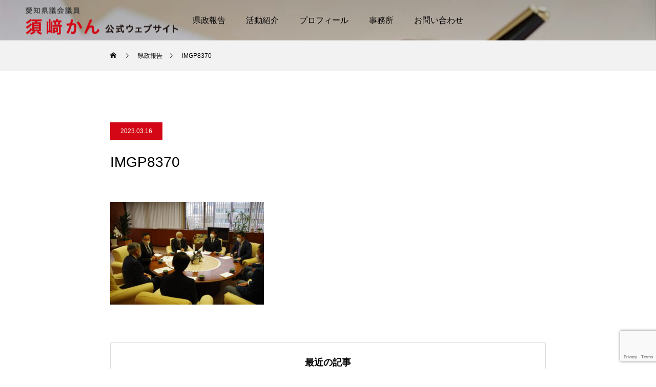

--- FILE ---
content_type: text/html; charset=UTF-8
request_url: https://aikan-net.jp/3-1%E3%80%80%E7%AC%AC95%E5%9B%9E%E8%A8%98%E5%BF%B5%E9%81%B8%E6%8A%9C%E9%AB%98%E6%A0%A1%E9%87%8E%E7%90%83%E5%A4%A7%E4%BC%9A%E5%87%BA%E5%A0%B4%E4%BA%88%E5%AE%9A%E3%81%AE%E6%9D%B1%E9%82%A6%E9%AB%98/imgp8370/
body_size: 13786
content:
<!DOCTYPE html>
<html class="pc" dir="ltr" lang="ja" prefix="og: https://ogp.me/ns#">
<head>
<meta charset="UTF-8">
<!--[if IE]><meta http-equiv="X-UA-Compatible" content="IE=edge"><![endif]-->
<meta name="viewport" content="width=device-width">

<meta name="description" content="愛知県議会議員須﨑かんの公式ウェブサイト">
<link rel="pingback" href="https://aikan-net.jp/xmlrpc.php">

		<!-- All in One SEO 4.7.1.1 - aioseo.com -->
		<title>IMGP8370 - 須﨑かん事務所</title>
		<meta name="robots" content="max-image-preview:large" />
		<link rel="canonical" href="https://aikan-net.jp/3-1%e3%80%80%e7%ac%ac95%e5%9b%9e%e8%a8%98%e5%bf%b5%e9%81%b8%e6%8a%9c%e9%ab%98%e6%a0%a1%e9%87%8e%e7%90%83%e5%a4%a7%e4%bc%9a%e5%87%ba%e5%a0%b4%e4%ba%88%e5%ae%9a%e3%81%ae%e6%9d%b1%e9%82%a6%e9%ab%98/imgp8370/" />
		<meta name="generator" content="All in One SEO (AIOSEO) 4.7.1.1" />
		<meta property="og:locale" content="ja_JP" />
		<meta property="og:site_name" content="須﨑かん事務所 - 愛知県議会議員須﨑かんの公式ウェブサイト" />
		<meta property="og:type" content="article" />
		<meta property="og:title" content="IMGP8370 - 須﨑かん事務所" />
		<meta property="og:url" content="https://aikan-net.jp/3-1%e3%80%80%e7%ac%ac95%e5%9b%9e%e8%a8%98%e5%bf%b5%e9%81%b8%e6%8a%9c%e9%ab%98%e6%a0%a1%e9%87%8e%e7%90%83%e5%a4%a7%e4%bc%9a%e5%87%ba%e5%a0%b4%e4%ba%88%e5%ae%9a%e3%81%ae%e6%9d%b1%e9%82%a6%e9%ab%98/imgp8370/" />
		<meta property="og:image" content="https://aikan-net.jp/wp-content/uploads/2022/06/page_ttl.png" />
		<meta property="og:image:secure_url" content="https://aikan-net.jp/wp-content/uploads/2022/06/page_ttl.png" />
		<meta property="og:image:width" content="298" />
		<meta property="og:image:height" content="55" />
		<meta property="article:published_time" content="2023-03-16T02:18:22+00:00" />
		<meta property="article:modified_time" content="2023-03-16T02:18:22+00:00" />
		<meta property="article:publisher" content="https://www.facebook.com/susaki.kan/" />
		<meta name="twitter:card" content="summary" />
		<meta name="twitter:title" content="IMGP8370 - 須﨑かん事務所" />
		<meta name="twitter:image" content="https://aikan-net.jp/wp-content/uploads/2022/06/page_ttl.png" />
		<script type="application/ld+json" class="aioseo-schema">
			{"@context":"https:\/\/schema.org","@graph":[{"@type":"BreadcrumbList","@id":"https:\/\/aikan-net.jp\/3-1%e3%80%80%e7%ac%ac95%e5%9b%9e%e8%a8%98%e5%bf%b5%e9%81%b8%e6%8a%9c%e9%ab%98%e6%a0%a1%e9%87%8e%e7%90%83%e5%a4%a7%e4%bc%9a%e5%87%ba%e5%a0%b4%e4%ba%88%e5%ae%9a%e3%81%ae%e6%9d%b1%e9%82%a6%e9%ab%98\/imgp8370\/#breadcrumblist","itemListElement":[{"@type":"ListItem","@id":"https:\/\/aikan-net.jp\/#listItem","position":1,"name":"\u5bb6","item":"https:\/\/aikan-net.jp\/","nextItem":"https:\/\/aikan-net.jp\/3-1%e3%80%80%e7%ac%ac95%e5%9b%9e%e8%a8%98%e5%bf%b5%e9%81%b8%e6%8a%9c%e9%ab%98%e6%a0%a1%e9%87%8e%e7%90%83%e5%a4%a7%e4%bc%9a%e5%87%ba%e5%a0%b4%e4%ba%88%e5%ae%9a%e3%81%ae%e6%9d%b1%e9%82%a6%e9%ab%98\/imgp8370\/#listItem"},{"@type":"ListItem","@id":"https:\/\/aikan-net.jp\/3-1%e3%80%80%e7%ac%ac95%e5%9b%9e%e8%a8%98%e5%bf%b5%e9%81%b8%e6%8a%9c%e9%ab%98%e6%a0%a1%e9%87%8e%e7%90%83%e5%a4%a7%e4%bc%9a%e5%87%ba%e5%a0%b4%e4%ba%88%e5%ae%9a%e3%81%ae%e6%9d%b1%e9%82%a6%e9%ab%98\/imgp8370\/#listItem","position":2,"name":"IMGP8370","previousItem":"https:\/\/aikan-net.jp\/#listItem"}]},{"@type":"ItemPage","@id":"https:\/\/aikan-net.jp\/3-1%e3%80%80%e7%ac%ac95%e5%9b%9e%e8%a8%98%e5%bf%b5%e9%81%b8%e6%8a%9c%e9%ab%98%e6%a0%a1%e9%87%8e%e7%90%83%e5%a4%a7%e4%bc%9a%e5%87%ba%e5%a0%b4%e4%ba%88%e5%ae%9a%e3%81%ae%e6%9d%b1%e9%82%a6%e9%ab%98\/imgp8370\/#itempage","url":"https:\/\/aikan-net.jp\/3-1%e3%80%80%e7%ac%ac95%e5%9b%9e%e8%a8%98%e5%bf%b5%e9%81%b8%e6%8a%9c%e9%ab%98%e6%a0%a1%e9%87%8e%e7%90%83%e5%a4%a7%e4%bc%9a%e5%87%ba%e5%a0%b4%e4%ba%88%e5%ae%9a%e3%81%ae%e6%9d%b1%e9%82%a6%e9%ab%98\/imgp8370\/","name":"IMGP8370 - \u9808\ufa11\u304b\u3093\u4e8b\u52d9\u6240","inLanguage":"ja","isPartOf":{"@id":"https:\/\/aikan-net.jp\/#website"},"breadcrumb":{"@id":"https:\/\/aikan-net.jp\/3-1%e3%80%80%e7%ac%ac95%e5%9b%9e%e8%a8%98%e5%bf%b5%e9%81%b8%e6%8a%9c%e9%ab%98%e6%a0%a1%e9%87%8e%e7%90%83%e5%a4%a7%e4%bc%9a%e5%87%ba%e5%a0%b4%e4%ba%88%e5%ae%9a%e3%81%ae%e6%9d%b1%e9%82%a6%e9%ab%98\/imgp8370\/#breadcrumblist"},"author":{"@id":"https:\/\/aikan-net.jp\/team\/susaki_aikan\/#author"},"creator":{"@id":"https:\/\/aikan-net.jp\/team\/susaki_aikan\/#author"},"datePublished":"2023-03-16T11:18:22+09:00","dateModified":"2023-03-16T11:18:22+09:00"},{"@type":"Organization","@id":"https:\/\/aikan-net.jp\/#organization","name":"\u9808\ufa11\u304b\u3093\u4e8b\u52d9\u6240","description":"\u611b\u77e5\u770c\u8b70\u4f1a\u8b70\u54e1\u9808\ufa11\u304b\u3093\u306e\u516c\u5f0f\u30a6\u30a7\u30d6\u30b5\u30a4\u30c8","url":"https:\/\/aikan-net.jp\/","telephone":"+81528036556","logo":{"@type":"ImageObject","url":"https:\/\/aikan-net.jp\/wp-content\/uploads\/2022\/06\/page_ttl.png","@id":"https:\/\/aikan-net.jp\/3-1%e3%80%80%e7%ac%ac95%e5%9b%9e%e8%a8%98%e5%bf%b5%e9%81%b8%e6%8a%9c%e9%ab%98%e6%a0%a1%e9%87%8e%e7%90%83%e5%a4%a7%e4%bc%9a%e5%87%ba%e5%a0%b4%e4%ba%88%e5%ae%9a%e3%81%ae%e6%9d%b1%e9%82%a6%e9%ab%98\/imgp8370\/#organizationLogo","width":298,"height":55},"image":{"@id":"https:\/\/aikan-net.jp\/3-1%e3%80%80%e7%ac%ac95%e5%9b%9e%e8%a8%98%e5%bf%b5%e9%81%b8%e6%8a%9c%e9%ab%98%e6%a0%a1%e9%87%8e%e7%90%83%e5%a4%a7%e4%bc%9a%e5%87%ba%e5%a0%b4%e4%ba%88%e5%ae%9a%e3%81%ae%e6%9d%b1%e9%82%a6%e9%ab%98\/imgp8370\/#organizationLogo"},"sameAs":["https:\/\/www.facebook.com\/susaki.kan\/"]},{"@type":"Person","@id":"https:\/\/aikan-net.jp\/team\/susaki_aikan\/#author","url":"https:\/\/aikan-net.jp\/team\/susaki_aikan\/","name":"susaki_aikan","image":{"@type":"ImageObject","@id":"https:\/\/aikan-net.jp\/3-1%e3%80%80%e7%ac%ac95%e5%9b%9e%e8%a8%98%e5%bf%b5%e9%81%b8%e6%8a%9c%e9%ab%98%e6%a0%a1%e9%87%8e%e7%90%83%e5%a4%a7%e4%bc%9a%e5%87%ba%e5%a0%b4%e4%ba%88%e5%ae%9a%e3%81%ae%e6%9d%b1%e9%82%a6%e9%ab%98\/imgp8370\/#authorImage","url":"https:\/\/secure.gravatar.com\/avatar\/793a7c2cb34fe0008ce7ad5322f134b5?s=96&d=mm&r=g","width":96,"height":96,"caption":"susaki_aikan"}},{"@type":"WebSite","@id":"https:\/\/aikan-net.jp\/#website","url":"https:\/\/aikan-net.jp\/","name":"\u9808\ufa11\u304b\u3093\u4e8b\u52d9\u6240","description":"\u611b\u77e5\u770c\u8b70\u4f1a\u8b70\u54e1\u9808\ufa11\u304b\u3093\u306e\u516c\u5f0f\u30a6\u30a7\u30d6\u30b5\u30a4\u30c8","inLanguage":"ja","publisher":{"@id":"https:\/\/aikan-net.jp\/#organization"}}]}
		</script>
		<!-- All in One SEO -->

<link rel='dns-prefetch' href='//s.w.org' />
<link rel="alternate" type="application/rss+xml" title="須﨑かん事務所 &raquo; フィード" href="https://aikan-net.jp/feed/" />
<link rel="alternate" type="application/rss+xml" title="須﨑かん事務所 &raquo; コメントフィード" href="https://aikan-net.jp/comments/feed/" />
<script type="text/javascript">
window._wpemojiSettings = {"baseUrl":"https:\/\/s.w.org\/images\/core\/emoji\/14.0.0\/72x72\/","ext":".png","svgUrl":"https:\/\/s.w.org\/images\/core\/emoji\/14.0.0\/svg\/","svgExt":".svg","source":{"concatemoji":"https:\/\/aikan-net.jp\/wp-includes\/js\/wp-emoji-release.min.js?ver=6.0.11"}};
/*! This file is auto-generated */
!function(e,a,t){var n,r,o,i=a.createElement("canvas"),p=i.getContext&&i.getContext("2d");function s(e,t){var a=String.fromCharCode,e=(p.clearRect(0,0,i.width,i.height),p.fillText(a.apply(this,e),0,0),i.toDataURL());return p.clearRect(0,0,i.width,i.height),p.fillText(a.apply(this,t),0,0),e===i.toDataURL()}function c(e){var t=a.createElement("script");t.src=e,t.defer=t.type="text/javascript",a.getElementsByTagName("head")[0].appendChild(t)}for(o=Array("flag","emoji"),t.supports={everything:!0,everythingExceptFlag:!0},r=0;r<o.length;r++)t.supports[o[r]]=function(e){if(!p||!p.fillText)return!1;switch(p.textBaseline="top",p.font="600 32px Arial",e){case"flag":return s([127987,65039,8205,9895,65039],[127987,65039,8203,9895,65039])?!1:!s([55356,56826,55356,56819],[55356,56826,8203,55356,56819])&&!s([55356,57332,56128,56423,56128,56418,56128,56421,56128,56430,56128,56423,56128,56447],[55356,57332,8203,56128,56423,8203,56128,56418,8203,56128,56421,8203,56128,56430,8203,56128,56423,8203,56128,56447]);case"emoji":return!s([129777,127995,8205,129778,127999],[129777,127995,8203,129778,127999])}return!1}(o[r]),t.supports.everything=t.supports.everything&&t.supports[o[r]],"flag"!==o[r]&&(t.supports.everythingExceptFlag=t.supports.everythingExceptFlag&&t.supports[o[r]]);t.supports.everythingExceptFlag=t.supports.everythingExceptFlag&&!t.supports.flag,t.DOMReady=!1,t.readyCallback=function(){t.DOMReady=!0},t.supports.everything||(n=function(){t.readyCallback()},a.addEventListener?(a.addEventListener("DOMContentLoaded",n,!1),e.addEventListener("load",n,!1)):(e.attachEvent("onload",n),a.attachEvent("onreadystatechange",function(){"complete"===a.readyState&&t.readyCallback()})),(e=t.source||{}).concatemoji?c(e.concatemoji):e.wpemoji&&e.twemoji&&(c(e.twemoji),c(e.wpemoji)))}(window,document,window._wpemojiSettings);
</script>
<style type="text/css">
img.wp-smiley,
img.emoji {
	display: inline !important;
	border: none !important;
	box-shadow: none !important;
	height: 1em !important;
	width: 1em !important;
	margin: 0 0.07em !important;
	vertical-align: -0.1em !important;
	background: none !important;
	padding: 0 !important;
}
</style>
	<link rel='stylesheet' id='style-css'  href='https://aikan-net.jp/wp-content/themes/force_tcd078/style.css?ver=1.2.3' type='text/css' media='all' />
<link rel='stylesheet' id='wp-block-library-css'  href='https://aikan-net.jp/wp-includes/css/dist/block-library/style.min.css?ver=6.0.11' type='text/css' media='all' />
<link rel='stylesheet' id='tablepresstable-buildindexcss-css'  href='https://aikan-net.jp/wp-content/plugins/tablepress/blocks/table/build/index.css?ver=6.0.11' type='text/css' media='all' />
<style id='global-styles-inline-css' type='text/css'>
body{--wp--preset--color--black: #000000;--wp--preset--color--cyan-bluish-gray: #abb8c3;--wp--preset--color--white: #ffffff;--wp--preset--color--pale-pink: #f78da7;--wp--preset--color--vivid-red: #cf2e2e;--wp--preset--color--luminous-vivid-orange: #ff6900;--wp--preset--color--luminous-vivid-amber: #fcb900;--wp--preset--color--light-green-cyan: #7bdcb5;--wp--preset--color--vivid-green-cyan: #00d084;--wp--preset--color--pale-cyan-blue: #8ed1fc;--wp--preset--color--vivid-cyan-blue: #0693e3;--wp--preset--color--vivid-purple: #9b51e0;--wp--preset--gradient--vivid-cyan-blue-to-vivid-purple: linear-gradient(135deg,rgba(6,147,227,1) 0%,rgb(155,81,224) 100%);--wp--preset--gradient--light-green-cyan-to-vivid-green-cyan: linear-gradient(135deg,rgb(122,220,180) 0%,rgb(0,208,130) 100%);--wp--preset--gradient--luminous-vivid-amber-to-luminous-vivid-orange: linear-gradient(135deg,rgba(252,185,0,1) 0%,rgba(255,105,0,1) 100%);--wp--preset--gradient--luminous-vivid-orange-to-vivid-red: linear-gradient(135deg,rgba(255,105,0,1) 0%,rgb(207,46,46) 100%);--wp--preset--gradient--very-light-gray-to-cyan-bluish-gray: linear-gradient(135deg,rgb(238,238,238) 0%,rgb(169,184,195) 100%);--wp--preset--gradient--cool-to-warm-spectrum: linear-gradient(135deg,rgb(74,234,220) 0%,rgb(151,120,209) 20%,rgb(207,42,186) 40%,rgb(238,44,130) 60%,rgb(251,105,98) 80%,rgb(254,248,76) 100%);--wp--preset--gradient--blush-light-purple: linear-gradient(135deg,rgb(255,206,236) 0%,rgb(152,150,240) 100%);--wp--preset--gradient--blush-bordeaux: linear-gradient(135deg,rgb(254,205,165) 0%,rgb(254,45,45) 50%,rgb(107,0,62) 100%);--wp--preset--gradient--luminous-dusk: linear-gradient(135deg,rgb(255,203,112) 0%,rgb(199,81,192) 50%,rgb(65,88,208) 100%);--wp--preset--gradient--pale-ocean: linear-gradient(135deg,rgb(255,245,203) 0%,rgb(182,227,212) 50%,rgb(51,167,181) 100%);--wp--preset--gradient--electric-grass: linear-gradient(135deg,rgb(202,248,128) 0%,rgb(113,206,126) 100%);--wp--preset--gradient--midnight: linear-gradient(135deg,rgb(2,3,129) 0%,rgb(40,116,252) 100%);--wp--preset--duotone--dark-grayscale: url('#wp-duotone-dark-grayscale');--wp--preset--duotone--grayscale: url('#wp-duotone-grayscale');--wp--preset--duotone--purple-yellow: url('#wp-duotone-purple-yellow');--wp--preset--duotone--blue-red: url('#wp-duotone-blue-red');--wp--preset--duotone--midnight: url('#wp-duotone-midnight');--wp--preset--duotone--magenta-yellow: url('#wp-duotone-magenta-yellow');--wp--preset--duotone--purple-green: url('#wp-duotone-purple-green');--wp--preset--duotone--blue-orange: url('#wp-duotone-blue-orange');--wp--preset--font-size--small: 13px;--wp--preset--font-size--medium: 20px;--wp--preset--font-size--large: 36px;--wp--preset--font-size--x-large: 42px;}.has-black-color{color: var(--wp--preset--color--black) !important;}.has-cyan-bluish-gray-color{color: var(--wp--preset--color--cyan-bluish-gray) !important;}.has-white-color{color: var(--wp--preset--color--white) !important;}.has-pale-pink-color{color: var(--wp--preset--color--pale-pink) !important;}.has-vivid-red-color{color: var(--wp--preset--color--vivid-red) !important;}.has-luminous-vivid-orange-color{color: var(--wp--preset--color--luminous-vivid-orange) !important;}.has-luminous-vivid-amber-color{color: var(--wp--preset--color--luminous-vivid-amber) !important;}.has-light-green-cyan-color{color: var(--wp--preset--color--light-green-cyan) !important;}.has-vivid-green-cyan-color{color: var(--wp--preset--color--vivid-green-cyan) !important;}.has-pale-cyan-blue-color{color: var(--wp--preset--color--pale-cyan-blue) !important;}.has-vivid-cyan-blue-color{color: var(--wp--preset--color--vivid-cyan-blue) !important;}.has-vivid-purple-color{color: var(--wp--preset--color--vivid-purple) !important;}.has-black-background-color{background-color: var(--wp--preset--color--black) !important;}.has-cyan-bluish-gray-background-color{background-color: var(--wp--preset--color--cyan-bluish-gray) !important;}.has-white-background-color{background-color: var(--wp--preset--color--white) !important;}.has-pale-pink-background-color{background-color: var(--wp--preset--color--pale-pink) !important;}.has-vivid-red-background-color{background-color: var(--wp--preset--color--vivid-red) !important;}.has-luminous-vivid-orange-background-color{background-color: var(--wp--preset--color--luminous-vivid-orange) !important;}.has-luminous-vivid-amber-background-color{background-color: var(--wp--preset--color--luminous-vivid-amber) !important;}.has-light-green-cyan-background-color{background-color: var(--wp--preset--color--light-green-cyan) !important;}.has-vivid-green-cyan-background-color{background-color: var(--wp--preset--color--vivid-green-cyan) !important;}.has-pale-cyan-blue-background-color{background-color: var(--wp--preset--color--pale-cyan-blue) !important;}.has-vivid-cyan-blue-background-color{background-color: var(--wp--preset--color--vivid-cyan-blue) !important;}.has-vivid-purple-background-color{background-color: var(--wp--preset--color--vivid-purple) !important;}.has-black-border-color{border-color: var(--wp--preset--color--black) !important;}.has-cyan-bluish-gray-border-color{border-color: var(--wp--preset--color--cyan-bluish-gray) !important;}.has-white-border-color{border-color: var(--wp--preset--color--white) !important;}.has-pale-pink-border-color{border-color: var(--wp--preset--color--pale-pink) !important;}.has-vivid-red-border-color{border-color: var(--wp--preset--color--vivid-red) !important;}.has-luminous-vivid-orange-border-color{border-color: var(--wp--preset--color--luminous-vivid-orange) !important;}.has-luminous-vivid-amber-border-color{border-color: var(--wp--preset--color--luminous-vivid-amber) !important;}.has-light-green-cyan-border-color{border-color: var(--wp--preset--color--light-green-cyan) !important;}.has-vivid-green-cyan-border-color{border-color: var(--wp--preset--color--vivid-green-cyan) !important;}.has-pale-cyan-blue-border-color{border-color: var(--wp--preset--color--pale-cyan-blue) !important;}.has-vivid-cyan-blue-border-color{border-color: var(--wp--preset--color--vivid-cyan-blue) !important;}.has-vivid-purple-border-color{border-color: var(--wp--preset--color--vivid-purple) !important;}.has-vivid-cyan-blue-to-vivid-purple-gradient-background{background: var(--wp--preset--gradient--vivid-cyan-blue-to-vivid-purple) !important;}.has-light-green-cyan-to-vivid-green-cyan-gradient-background{background: var(--wp--preset--gradient--light-green-cyan-to-vivid-green-cyan) !important;}.has-luminous-vivid-amber-to-luminous-vivid-orange-gradient-background{background: var(--wp--preset--gradient--luminous-vivid-amber-to-luminous-vivid-orange) !important;}.has-luminous-vivid-orange-to-vivid-red-gradient-background{background: var(--wp--preset--gradient--luminous-vivid-orange-to-vivid-red) !important;}.has-very-light-gray-to-cyan-bluish-gray-gradient-background{background: var(--wp--preset--gradient--very-light-gray-to-cyan-bluish-gray) !important;}.has-cool-to-warm-spectrum-gradient-background{background: var(--wp--preset--gradient--cool-to-warm-spectrum) !important;}.has-blush-light-purple-gradient-background{background: var(--wp--preset--gradient--blush-light-purple) !important;}.has-blush-bordeaux-gradient-background{background: var(--wp--preset--gradient--blush-bordeaux) !important;}.has-luminous-dusk-gradient-background{background: var(--wp--preset--gradient--luminous-dusk) !important;}.has-pale-ocean-gradient-background{background: var(--wp--preset--gradient--pale-ocean) !important;}.has-electric-grass-gradient-background{background: var(--wp--preset--gradient--electric-grass) !important;}.has-midnight-gradient-background{background: var(--wp--preset--gradient--midnight) !important;}.has-small-font-size{font-size: var(--wp--preset--font-size--small) !important;}.has-medium-font-size{font-size: var(--wp--preset--font-size--medium) !important;}.has-large-font-size{font-size: var(--wp--preset--font-size--large) !important;}.has-x-large-font-size{font-size: var(--wp--preset--font-size--x-large) !important;}
</style>
<link rel='stylesheet' id='contact-form-7-css'  href='https://aikan-net.jp/wp-content/plugins/contact-form-7/includes/css/styles.css?ver=5.7.7' type='text/css' media='all' />
<link rel='stylesheet' id='jquery-smooth-scroll-css'  href='https://aikan-net.jp/wp-content/plugins/jquery-smooth-scroll/css/style.css?ver=6.0.11' type='text/css' media='all' />
<link rel='stylesheet' id='tablepress-default-css'  href='https://aikan-net.jp/wp-content/plugins/tablepress/css/build/default.css?ver=2.4.2' type='text/css' media='all' />
<script type='text/javascript' src='https://aikan-net.jp/wp-includes/js/jquery/jquery.min.js?ver=3.6.0' id='jquery-core-js'></script>
<script type='text/javascript' src='https://aikan-net.jp/wp-includes/js/jquery/jquery-migrate.min.js?ver=3.3.2' id='jquery-migrate-js'></script>
<script type='text/javascript' src='https://aikan-net.jp/wp-content/themes/force_tcd078/js/jquery.cookie.js?ver=1.2.3' id='force-cookie-js'></script>
<link rel="https://api.w.org/" href="https://aikan-net.jp/wp-json/" /><link rel="alternate" type="application/json" href="https://aikan-net.jp/wp-json/wp/v2/media/1542" /><link rel='shortlink' href='https://aikan-net.jp/?p=1542' />
<link rel="alternate" type="application/json+oembed" href="https://aikan-net.jp/wp-json/oembed/1.0/embed?url=https%3A%2F%2Faikan-net.jp%2F3-1%25e3%2580%2580%25e7%25ac%25ac95%25e5%259b%259e%25e8%25a8%2598%25e5%25bf%25b5%25e9%2581%25b8%25e6%258a%259c%25e9%25ab%2598%25e6%25a0%25a1%25e9%2587%258e%25e7%2590%2583%25e5%25a4%25a7%25e4%25bc%259a%25e5%2587%25ba%25e5%25a0%25b4%25e4%25ba%2588%25e5%25ae%259a%25e3%2581%25ae%25e6%259d%25b1%25e9%2582%25a6%25e9%25ab%2598%2Fimgp8370%2F" />
<link rel="alternate" type="text/xml+oembed" href="https://aikan-net.jp/wp-json/oembed/1.0/embed?url=https%3A%2F%2Faikan-net.jp%2F3-1%25e3%2580%2580%25e7%25ac%25ac95%25e5%259b%259e%25e8%25a8%2598%25e5%25bf%25b5%25e9%2581%25b8%25e6%258a%259c%25e9%25ab%2598%25e6%25a0%25a1%25e9%2587%258e%25e7%2590%2583%25e5%25a4%25a7%25e4%25bc%259a%25e5%2587%25ba%25e5%25a0%25b4%25e4%25ba%2588%25e5%25ae%259a%25e3%2581%25ae%25e6%259d%25b1%25e9%2582%25a6%25e9%25ab%2598%2Fimgp8370%2F&#038;format=xml" />

<link rel="stylesheet" href="https://aikan-net.jp/wp-content/themes/force_tcd078/css/design-plus.css?ver=1.2.3">
<link rel="stylesheet" href="https://aikan-net.jp/wp-content/themes/force_tcd078/css/sns-botton.css?ver=1.2.3">
<link rel="stylesheet" media="screen and (max-width:1001px)" href="https://aikan-net.jp/wp-content/themes/force_tcd078/css/responsive.css?ver=1.2.3">
<link rel="stylesheet" media="screen and (max-width:1001px)" href="https://aikan-net.jp/wp-content/themes/force_tcd078/css/footer-bar.css?ver=1.2.3">

<script src="https://aikan-net.jp/wp-content/themes/force_tcd078/js/jquery.easing.1.4.js?ver=1.2.3"></script>
<script src="https://aikan-net.jp/wp-content/themes/force_tcd078/js/jscript.js?ver=1.2.3"></script>
<script src="https://aikan-net.jp/wp-content/themes/force_tcd078/js/comment.js?ver=1.2.3"></script>

<link rel="stylesheet" href="https://aikan-net.jp/wp-content/themes/force_tcd078/js/simplebar.css?ver=1.2.3">
<script src="https://aikan-net.jp/wp-content/themes/force_tcd078/js/simplebar.min.js?ver=1.2.3"></script>


<script src="https://aikan-net.jp/wp-content/themes/force_tcd078/js/header_fix.js?ver=1.2.3"></script>

<style type="text/css">

body, input, textarea { font-family: "Hiragino Sans", "ヒラギノ角ゴ ProN", "Hiragino Kaku Gothic ProN", "游ゴシック", YuGothic, "メイリオ", Meiryo, sans-serif; }

.rich_font, .p-vertical { font-family: "Hiragino Sans", "ヒラギノ角ゴ ProN", "Hiragino Kaku Gothic ProN", "游ゴシック", YuGothic, "メイリオ", Meiryo, sans-serif; font-weight:500; }

.rich_font_type1 { font-family: Arial, "Hiragino Kaku Gothic ProN", "ヒラギノ角ゴ ProN W3", "メイリオ", Meiryo, sans-serif; }
.rich_font_type2 { font-family: "Hiragino Sans", "ヒラギノ角ゴ ProN", "Hiragino Kaku Gothic ProN", "游ゴシック", YuGothic, "メイリオ", Meiryo, sans-serif; font-weight:500; }
.rich_font_type3 { font-family: "Times New Roman" , "游明朝" , "Yu Mincho" , "游明朝体" , "YuMincho" , "ヒラギノ明朝 Pro W3" , "Hiragino Mincho Pro" , "HiraMinProN-W3" , "HGS明朝E" , "ＭＳ Ｐ明朝" , "MS PMincho" , serif; font-weight:500; }

.post_content, #next_prev_post { font-family: "Hiragino Sans", "ヒラギノ角ゴ ProN", "Hiragino Kaku Gothic ProN", "游ゴシック", YuGothic, "メイリオ", Meiryo, sans-serif; }

.blog_meta { color:#ffffff !important; background:#d30715 !important; }
.blog_meta a { color:#ffffff; }
.blog_meta li:last-child:before { background:#ffffff; }
.news_meta { color:#ffffff !important; background:#0085b2 !important; }
.news_meta a { color:#ffffff; }
.news_meta li:last-child:before { background:#ffffff; }

#header { border-bottom:1px solid rgba(255,255,255,0.5); }
#header.active, .pc .header_fix #header { background:#ffffff; border-color:rgba(255,255,255,0) !important; }
body.no_menu #header.active { background:none !important; border-bottom:1px solid rgba(255,255,255,0.5) !important; }
.mobile #header, .mobie #header.active, .mobile .header_fix #header { background:#ffffff; border:none; }
.mobile #header_logo .logo a, #menu_button:before { color:#000000; }
.mobile #header_logo .logo a:hover, #menu_button:hover:before { color:#cccccc; }

#global_menu > ul > li > a, #header_social_link li a, #header_logo .logo a { color:#000000; }
#global_menu > ul > li > a:hover, #header_social_link li a:hover:before, #global_menu > ul > li.megamenu_parent.active_button > a, #header_logo .logo a:hover, #global_menu > ul > li.active > a { color:#cccccc; }
#global_menu ul ul a { color:#FFFFFF; background:#000000; }
#global_menu ul ul a:hover { background:#00314a; }
#global_menu ul ul li.menu-item-has-children > a:before { color:#FFFFFF; }
#drawer_menu { background:#222222; }
#mobile_menu a { color:#ffffff; background:#222222; border-bottom:1px solid #444444; }
#mobile_menu li li a { color:#ffffff; background:#333333; }
#mobile_menu a:hover, #drawer_menu .close_button:hover, #mobile_menu .child_menu_button:hover { color:#ffffff; background:#00314a; }
#mobile_menu li li a:hover { color:#ffffff; }

.megamenu_gallery_category_list { background:#003249; }
.megamenu_gallery_category_list .title { font-size:20px; }
.megamenu_gallery_category_list .item a:before {
  background: -moz-linear-gradient(left,  rgba(0,0,0,0.5) 0%, rgba(0,0,0,0) 100%);
  background: -webkit-linear-gradient(left,  rgba(0,0,0,0.5) 0%,rgba(0,0,0,0) 100%);
  background: linear-gradient(to right,  rgba(0,0,0,0.5) 0%,rgba(0,0,0,0) 100%);
}
.megamenu_blog_list { background:#003249; }
.megamenu_blog_list .item .title { font-size:14px; }

#bread_crumb { background:#f2f2f2; }

#return_top a:before { color:#ffffff; }
#return_top a { background:#d30715; }
#return_top a:hover { background:#a20510; }
#footer_banner .title { font-size:16px; color:#ffffff; }
@media screen and (max-width:750px) {
  #footer_banner .title { font-size:14px; }
}

#post_title_area .title { font-size:28px; color:#ffffff; }
#post_title_area:before {
  background: -moz-linear-gradient(top,  rgba(0,0,0,0.3) 0%, rgba(0,0,0,0) 100%);
  background: -webkit-linear-gradient(top,  rgba(0,0,0,0.3) 0%,rgba(0,0,0,0) 100%);
  background: linear-gradient(to bottom,  rgba(0,0,0,0.3) 0%,rgba(0,0,0,0) 100%);
}
#article .post_content { font-size:16px; }
#recent_post .headline { font-size:18px; }
#single_tab_post_list_header { font-size:16px; }
@media screen and (max-width:750px) {
  #post_title_area .title { font-size:20px; }
  #article .post_content { font-size:14px; }
  #recent_post .headline { font-size:16px; }
  #single_tab_post_list_header { font-size:14px; }
}

.author_profile a.avatar img, .animate_image img, .animate_background .image, #recipe_archive .blur_image {
  width:100%; height:auto;
  -webkit-transition: transform  0.75s ease;
  transition: transform  0.75s ease;
}
.author_profile a.avatar:hover img, .animate_image:hover img, .animate_background:hover .image, #recipe_archive a:hover .blur_image {
  -webkit-transform: scale(1.2);
  transform: scale(1.2);
}




a { color:#000; }

#comment_headline, .tcd_category_list a:hover, .tcd_category_list .child_menu_button:hover, #post_title_area .post_meta a:hover,
.cardlink_title a:hover, #recent_post .item a:hover, .comment a:hover, .comment_form_wrapper a:hover, .author_profile a:hover, .author_profile .author_link li a:hover:before, #post_meta_bottom a:hover,
#searchform .submit_button:hover:before, .styled_post_list1 a:hover .title_area, .styled_post_list1 a:hover .date, .p-dropdown__title:hover:after, .p-dropdown__list li a:hover, #menu_button:hover:before,
  { color: #d30715; }

#submit_comment:hover, #cancel_comment_reply a:hover, #wp-calendar #prev a:hover, #wp-calendar #next a:hover, #wp-calendar td a:hover, #p_readmore .button:hover, .page_navi a:hover, #post_pagination p, #post_pagination a:hover, .c-pw__btn:hover, #post_pagination a:hover,
.member_list_slider .slick-dots button:hover::before, .member_list_slider .slick-dots .slick-active button::before, #comment_tab li.active a, #comment_tab li.active a:hover
  { background-color: #d30715; }

#comment_textarea textarea:focus, .c-pw__box-input:focus, .page_navi a:hover, #post_pagination p, #post_pagination a:hover
  { border-color: #d30715; }

a:hover, #header_logo a:hover, .megamenu_blog_list a:hover .title, .megamenu_blog_list .slider_arrow:hover:before, .index_post_list1 .slider_arrow:hover:before, #header_carousel .post_meta li a:hover,
#footer a:hover, #footer_social_link li a:hover:before, #bread_crumb a:hover, #bread_crumb li.home a:hover:after, #next_prev_post a:hover, #next_prev_post a:hover:before, .post_list1 .post_meta li a:hover, .index_post_list1 .carousel_arrow:hover:before, .post_list2 .post_meta li a:hover,
#recent_post .carousel_arrow:hover:before, #single_tab_post_list .carousel_arrow:hover:before, #single_tab_post_list_header li:hover, #single_author_title_area .author_link li a:hover:before, .megamenu_blog_list .carousel_arrow:hover:before,
#member_single .user_video_area a:hover:before, #single_gallery_list .item.video:hover:after, .single_copy_title_url_btn:hover, .p-dropdown__list li a:hover, .p-dropdown__title:hover
  { color: #adadad; }
.post_content a, .custom-html-widget a { color:#d30715; }
.post_content a:hover, .custom-html-widget a:hover { color:#000000; }


.styled_h2 {
  font-size:36px !important; text-align:center; color:#000000;   border-top:0px solid #222222;
  border-bottom:0px solid #222222;
  border-left:0px solid #222222;
  border-right:0px solid #222222;
  padding:0px 0px 15px 0px !important;
  margin:0px 0px 40px !important;
}
.styled_h3 {
  font-size:24px !important; text-align:left; color:#000000;   border-top:0px solid #222222;
  border-bottom:0px solid #dddddd;
  border-left:0px solid #dddddd;
  border-right:0px solid #dddddd;
  padding:0px 0px 0px 0px !important;
  margin:0px 0px 15px !important;
}
.styled_h4 {
  font-size:18px !important; text-align:left; color:#000000;   border-top:0px solid #dddddd;
  border-bottom:0px solid #dddddd;
  border-left:2px solid #222222;
  border-right:0px solid #dddddd;
  padding:10px 0px 10px 15px !important;
  margin:0px 0px 30px !important;
}
.styled_h5 {
  font-size:16px !important; text-align:left; color:#000000;   border-top:0px solid #dddddd;
  border-bottom:0px solid #dddddd;
  border-left:0px solid #dddddd;
  border-right:0px solid #dddddd;
  padding:15px 15px 15px 15px !important;
  margin:0px 0px 30px !important;
}
.q_custom_button1 { background: #d30715; color: #ffffff !important; border-color: #d30715 !important; }
.q_custom_button1:hover, .q_custom_button1:focus { background: #a20510; color: #ffffff !important; border-color: #a20510 !important; }
.q_custom_button2 { background: #535353; color: #ffffff !important; border-color: #535353 !important; }
.q_custom_button2:hover, .q_custom_button2:focus { background: #7d7d7d; color: #ffffff !important; border-color: #7d7d7d !important; }
.q_custom_button3 { background: #535353; color: #ffffff !important; border-color: #535353 !important; }
.q_custom_button3:hover, .q_custom_button3:focus { background: #7d7d7d; color: #ffffff !important; border-color: #7d7d7d !important; }
.speech_balloon_left1 .speach_balloon_text { background-color: #ffdfdf; border-color: #ffdfdf; color: #000000 }
.speech_balloon_left1 .speach_balloon_text::before { border-right-color: #ffdfdf }
.speech_balloon_left1 .speach_balloon_text::after { border-right-color: #ffdfdf }
.speech_balloon_left2 .speach_balloon_text { background-color: #ffffff; border-color: #ff5353; color: #000000 }
.speech_balloon_left2 .speach_balloon_text::before { border-right-color: #ff5353 }
.speech_balloon_left2 .speach_balloon_text::after { border-right-color: #ffffff }
.speech_balloon_right1 .speach_balloon_text { background-color: #ccf4ff; border-color: #ccf4ff; color: #000000 }
.speech_balloon_right1 .speach_balloon_text::before { border-left-color: #ccf4ff }
.speech_balloon_right1 .speach_balloon_text::after { border-left-color: #ccf4ff }
.speech_balloon_right2 .speach_balloon_text { background-color: #ffffff; border-color: #0789b5; color: #000000 }
.speech_balloon_right2 .speach_balloon_text::before { border-left-color: #0789b5 }
.speech_balloon_right2 .speach_balloon_text::after { border-left-color: #ffffff }

</style>

<script type="text/javascript">
jQuery(function($){

  $('.megamenu_blog_slider').slick({
    infinite: true,
    dots: false,
    arrows: false,
    slidesToShow: 5,
    slidesToScroll: 1,
    swipeToSlide: true,
    touchThreshold: 20,
    adaptiveHeight: false,
    pauseOnHover: true,
    autoplay: false,
    fade: false,
    easing: 'easeOutExpo',
    speed: 700,
    autoplaySpeed: 5000
  });
  $('.megamenu_blog_list_inner .prev_item').on('click', function() {
    $('.megamenu_blog_slider').slick('slickPrev');
  });
  $('.megamenu_blog_list_inner .next_item').on('click', function() {
    $('.megamenu_blog_slider').slick('slickNext');
  });

});
</script>
<style>
.p-cta--1 .button { background: #004c66; }
.p-cta--1 .button:hover { background: #444444; }
.p-cta--2 .button { background: #004c66; }
.p-cta--2 .button:hover { background: #444444; }
.p-cta--3 .button { background: #004c66; }
.p-cta--3 .button:hover { background: #444444; }
</style>
<style type="text/css">
.p-footer-cta--1 .p-footer-cta__catch { color: #ffffff; }
.p-footer-cta--1 .p-footer-cta__desc { color: #999999; }
.p-footer-cta--1 .p-footer-cta__inner { background: rgba( 0, 0, 0, 1); }
.p-footer-cta--1 .p-footer-cta__btn { color:#ffffff; background: #004c66; }
.p-footer-cta--1 .p-footer-cta__btn:hover { color:#ffffff; background: #444444; }
.p-footer-cta--2 .p-footer-cta__catch { color: #ffffff; }
.p-footer-cta--2 .p-footer-cta__desc { color: #999999; }
.p-footer-cta--2 .p-footer-cta__inner { background: rgba( 0, 0, 0, 1); }
.p-footer-cta--2 .p-footer-cta__btn { color:#ffffff; background: #004c66; }
.p-footer-cta--2 .p-footer-cta__btn:hover { color:#ffffff; background: #444444; }
.p-footer-cta--3 .p-footer-cta__catch { color: #ffffff; }
.p-footer-cta--3 .p-footer-cta__desc { color: #999999; }
.p-footer-cta--3 .p-footer-cta__inner { background: rgba( 0, 0, 0, 1); }
.p-footer-cta--3 .p-footer-cta__btn { color:#ffffff; background: #004c66; }
.p-footer-cta--3 .p-footer-cta__btn:hover { color:#ffffff; background: #444444; }
</style>

<link rel="icon" href="https://aikan-net.jp/wp-content/uploads/2023/08/logo_fix-150x150.png" sizes="32x32" />
<link rel="icon" href="https://aikan-net.jp/wp-content/uploads/2023/08/logo_fix.png" sizes="192x192" />
<link rel="apple-touch-icon" href="https://aikan-net.jp/wp-content/uploads/2023/08/logo_fix.png" />
<meta name="msapplication-TileImage" content="https://aikan-net.jp/wp-content/uploads/2023/08/logo_fix.png" />
		<style type="text/css" id="wp-custom-css">
			.q_custom_button1{
	font-size:16px;
}
#link01, #link02, #link03, #link04 {
  margin-top: -80px;
  padding-top: 80px;
}
#header_logo .mobile_logo_image {
  height: 42px;
  width: auto;
}
.top-access-text {
  font-size: 16px;
}
.index_post_list2 .headline {
  position: relative;
  padding-bottom: 15px;
  margin-bottom: 40px;
}
.index_post_list2 .headline::after {
  content: "";
  position: absolute;
  bottom: 0;
  width: 40px;
  height: 4px;
  background-color: #d30715;
  left: calc(50% - 20px);
}
#global_menu > ul > li > a {
  font-size: 16px;
  font-weight: 500;
}
.styled_h2-sub {
  font-size: 16px;
  display: block;
  font-weight: normal;
}
.post-template-default #side_col {
  display: none;
}
.num1 {
  padding-top: 30px;
  padding-bottom: 0 !important;
}
.top-tel {
  font-size: 24px;
  margin-top: 10px;
  font-weight: 500;
}
.top-title {
  font-size: 18px;
  color: #d30715;
  font-weight: bold;
}
.num4 {
  padding-bottom: 60px;
}
.num4 .post_content td, .num4 .post_content th {
  border: 0;
}
.top-table-title {
  font-size: 18px;
  font-weight: 500;
  margin-bottom: 5px !important;
}
.num3 {
  padding-top: 60px;
  width: 100%;
  background-color: #f9e2e6;
  margin-bottom: 80px;
}
.num5 {
  padding-top: 60px;
  width: 100%;
  background-color: #f9e2e6;
}
.num3 .top-activity, .num5 .top-access {
  width: 850px;
  margin: auto;
}
.top-activity-list {
  display: flex;
  justify-content: space-between;
  align-items: flex-end;
}
.top-activity-item:first-of-type {
  margin-right: 50px;
  margin-bottom: 30px;
}
.top-activity-text {
  font-size: 20px;
  color: #d30715;
  font-weight: bold;
  margin-bottom: 10px;
}
.post_content .top-activity--img {
  margin-bottom: 0 !important;
}
.m-footer {
  color: #fff;
  text-align: center;
  margin: 30px auto 0;
  position: relative;
  z-index: 2;
  line-height: 2;
  font-weight: 500;
}
#footer {
  padding: 60px 0;
}
.dis_sp {
  display: none;
}
.index_free_space.num3 {
  width: 100% !important;
  padding-bottom: 0;
}
.movie_box {
  background: #f5f5fc;
  text-align: center;
  padding: 50px 0 70px;
}
.style_h2 {
  text-align: center;
  font-size: 32px !important;
}
.pc .index_free_space.cb_contents:last-of-type {
  padding-bottom: 80px;
}
body.home.show_footer_bar #container {
  padding-bottom: 0 !important;
}
.styled_h2 {
  position: relative;
}
.styled_h2::after {
  content: "";
  position: absolute;
  bottom: 0;
  width: 40px;
  height: 4px;
  background-color: #d30715;
  left: calc(50% - 20px);
}
.styled_h3 {
  border-left: 7px solid #000066;
  line-height: 1.2 !important;
  padding-left: 15px !important;
}
.post_col-2.txt {
  width: 70%;
}
.post_col-2.image {
  width: 30%;
}
#page_header .headline_area:before {
  transform: none;
}
#page_header .headline_area {
  height: 110px;
}
.tablepress-id-3 .column-1 {
  width: 30%;
}
.pc .index_free_space.cb_contents:last-of-type{
	padding-top:80px;
}
@media only screen and (max-width: 1001px) {
  .num3 .top-activity, .num5 .top-access {
    width: auto;
  }
  .num3, .num5 {
    width: auto;
  }
	#menu_button:before{
		font-size:28px;
	}
	.num7{
		padding-top:40px;
	}
}
@media only screen and (max-width: 767px) {
  .dis_pc {
    display: none;
  }
  .dis_sp {
    display: block;
  }
  .contact_area {
    width: auto;
  }
  .index_free_space.num3, .index_free_space.num4, .index_free_space.num5 {
    width: auto !important;
  }
  .style_h2 {
    font-size: 22px !important;
  }
	.movie_box {
    padding-left: 20px;
    padding-right: 20px;
  }
  .contact_area {
    padding-top: 50px;
    padding-bottom: 0;
  }
  .contact_area p {
    font-size: 14px;
  }
  .home .post_row {
    margin-right: -20px;
    margin-left: -20px;
  }
  .post_col-2.txt {
    width: 100%;
  }
  .post_col-2.image {
    width: 100%;
  }
  .num1 .post_col-3 {
    margin-bottom: 0;
  }
	.styled_h2 {
    font-size: 22px !important;
  }
  .styled_h2-sub {
    font-size: 14px;
  }
  .num3 {
    padding-top: 40px;
    margin-bottom: 30px;
  }
  .num5 {
    padding-top: 40px;
  }
	#link01, #link02, #link03, #link04 {
    margin-top: -60px;
    padding-top: 60px;
  }
	.top-title {
    margin-bottom: 10px;
  }
  .top-tel {
    font-size: 18px;
  }
  .index_design_content2 .content_inner {
    padding: 30px;
  }
	.top-activity-list {
    display: block;
  }
  .top-activity-item:first-of-type {
    margin-right: 0;
    margin-bottom: 30px;
  }
	.top-activity-text {
    font-size: 16px;
  }
  .top-activity-item {
    text-align: center;
  }
  .top-activity-img {
    width: 200px;
  }
	.top-profile-item {
    line-height: 2;
    margin-bottom: 40px;
  }
  .top-profile-item:last-of-type {
    margin-bottom: 0;
  }
  .top-table-title {
    font-size: 16px;
  }
  .top-access-text {
    font-size: 14px;
  }
}
		</style>
		</head>
<body id="body" class="attachment attachment-template-default single single-attachment postid-1542 attachmentid-1542 attachment-jpeg use_header_fix">


<div id="container">

 <header id="header">

  <div id="header_logo">
   <div class="logo">
 <a href="https://aikan-net.jp/" title="須﨑かん事務所">
    <img class="pc_logo_image type1" src="https://aikan-net.jp/wp-content/uploads/2022/06/page_ttl.png?1763958938" alt="須﨑かん事務所" title="須﨑かん事務所" width="298" height="55" />
      <img class="mobile_logo_image" src="https://aikan-net.jp/wp-content/uploads/2022/06/page_ttl.png?1763958938" alt="須﨑かん事務所" title="須﨑かん事務所" width="298" height="55" />
   </a>
</div>

  </div>

    <a href="#" id="menu_button"><span>メニュー</span></a>
  <nav id="global_menu">
   <ul id="menu-menu1" class="menu"><li id="menu-item-85" class="menu-item menu-item-type-custom menu-item-object-custom menu-item-85"><a href="https://aikan-net.jp/blog/">県政報告</a></li>
<li id="menu-item-648" class="menu-item menu-item-type-post_type menu-item-object-page menu-item-648"><a href="https://aikan-net.jp/movie/">活動紹介</a></li>
<li id="menu-item-87" class="menu-item menu-item-type-custom menu-item-object-custom menu-item-home menu-item-87"><a href="https://aikan-net.jp/#link03">プロフィール</a></li>
<li id="menu-item-88" class="menu-item menu-item-type-custom menu-item-object-custom menu-item-home menu-item-88"><a href="https://aikan-net.jp/#link04">事務所</a></li>
<li id="menu-item-123" class="menu-item menu-item-type-post_type menu-item-object-page menu-item-123"><a href="https://aikan-net.jp/contact/">お問い合わせ</a></li>
</ul>  </nav>
  
    
  
 </header>

 
<div id="page_header"  style="background:url(https://aikan-net.jp/wp-content/uploads/2022/06/bg_blog.jpg) no-repeat center top; background-size:cover;">
  <div class="overlay" style="background: -moz-linear-gradient(top,  rgba(0,0,0,0.3) 0%, rgba(0,0,0,0) 100%); background: -webkit-linear-gradient(top,  rgba(0,0,0,0.3) 0%,rgba(0,0,0,0) 100%); background: linear-gradient(to bottom,  rgba(0,0,0,0.3) 0%,rgba(0,0,0,0) 100%);"></div>
 </div>
<div id="bread_crumb">

<ul class="clearfix" itemscope itemtype="http://schema.org/BreadcrumbList">
 <li itemprop="itemListElement" itemscope itemtype="http://schema.org/ListItem" class="home"><a itemprop="item" href="https://aikan-net.jp/"><span itemprop="name">ホーム</span></a><meta itemprop="position" content="1"></li>
 <li itemprop="itemListElement" itemscope itemtype="http://schema.org/ListItem"><a itemprop="item" href="https://aikan-net.jp/blog/"><span itemprop="name">県政報告</span></a><meta itemprop="position" content="2"></li>
  <li class="last" itemprop="itemListElement" itemscope itemtype="http://schema.org/ListItem"><span itemprop="name">IMGP8370</span><meta itemprop="position" content="4"></li>
</ul>

</div>

<div id="main_contents" class="clearfix">

  
  <article id="article">

   
      <div id="post_title_area" class="no_image">
        <ul class="post_meta blog_meta clearfix">
     <li class="date"><time class="entry-date updated" datetime="2023-03-16T11:18:22+09:00">2023.03.16</time></li>              </ul>
        <h1 class="title rich_font_type2 entry-title">IMGP8370</h1>
       </div>

   
   
   
   
      <div class="post_content clearfix">
    <p class="attachment"><a href='https://aikan-net.jp/wp-content/uploads/2023/03/IMGP8370-scaled.jpg'><img width="300" height="200" src="https://aikan-net.jp/wp-content/uploads/2023/03/IMGP8370-300x200.jpg" class="attachment-medium size-medium" alt="" loading="lazy" srcset="https://aikan-net.jp/wp-content/uploads/2023/03/IMGP8370-300x200.jpg 300w, https://aikan-net.jp/wp-content/uploads/2023/03/IMGP8370-1024x683.jpg 1024w, https://aikan-net.jp/wp-content/uploads/2023/03/IMGP8370-768x512.jpg 768w, https://aikan-net.jp/wp-content/uploads/2023/03/IMGP8370-1536x1024.jpg 1536w, https://aikan-net.jp/wp-content/uploads/2023/03/IMGP8370-2048x1365.jpg 2048w" sizes="(max-width: 300px) 100vw, 300px" /></a></p>
   </div>

   
   
   
   
   
      <div id="next_prev_post" class="clearfix">
       </div>
   
   
   
  </article><!-- END #article -->

  
    <div id="recent_post" class="carousel">
   <h3 class="headline rich_font">最近の記事</h3>
   <div class="post_list no_slider">
        <article class="item">
     <a class="link animate_background" href="https://aikan-net.jp/2025%e5%b9%b410%e6%9c%88%e7%99%ba%e8%a1%8c%e3%80%80%e7%9c%8c%e6%94%bf%e5%a0%b1%e5%91%8a/">
      <div class="image_wrap">
       <div class="image" style="background:url(https://aikan-net.jp/wp-content/uploads/2023/08/logo_fix.png) no-repeat center center; background-size:cover;"></div>
      </div>
      <div class="title_area">
       <h3 class="title"><span>2025年10月発行　県政報告</span></h3>
      </div>
     </a>
    </article>
        <article class="item">
     <a class="link animate_background" href="https://aikan-net.jp/4-18%e3%80%80%e5%be%8c%e6%8f%b4%e4%bc%9a%e5%9c%b0%e5%9f%9f%e7%a0%94%e4%bf%ae%e4%bc%9a/">
      <div class="image_wrap">
       <div class="image" style="background:url(https://aikan-net.jp/wp-content/uploads/2025/04/R7.4-18後援会地域研修会（IGアリーナ）①-500x500.jpg) no-repeat center center; background-size:cover;"></div>
      </div>
      <div class="title_area">
       <h3 class="title"><span>4.18　後援会地域研修会</span></h3>
      </div>
     </a>
    </article>
        <article class="item">
     <a class="link animate_background" href="https://aikan-net.jp/4-10%e3%80%80%e7%ab%8b%e5%85%9a70%e5%b9%b4%e6%97%a5%e6%9c%ac%e3%81%ae%e6%88%90%e9%95%b7%e3%81%a8%e5%85%9a%e5%86%8d%e7%94%9f%e3%81%b8%e3%81%ae%e6%b1%ba%e6%84%8f/">
      <div class="image_wrap">
       <div class="image" style="background:url(https://aikan-net.jp/wp-content/uploads/2025/04/S__159293443-500x500.jpg) no-repeat center center; background-size:cover;"></div>
      </div>
      <div class="title_area">
       <h3 class="title"><span>4.10　立党70年日本の成長と党再生への決意</span></h3>
      </div>
     </a>
    </article>
        <article class="item">
     <a class="link animate_background" href="https://aikan-net.jp/6-5%e3%80%80%e6%96%b0%e3%81%82%e3%81%84%e3%81%a1%e5%89%b5%e9%80%a0%e7%a0%94%e7%a9%b6%e9%96%8b%e7%99%ba%e5%b1%95/">
      <div class="image_wrap">
       <div class="image" style="background:url(https://aikan-net.jp/wp-content/uploads/2024/06/S__6291472_0-500x500.jpg) no-repeat center center; background-size:cover;"></div>
      </div>
      <div class="title_area">
       <h3 class="title"><span>6.5　新あいち創造研究開発展</span></h3>
      </div>
     </a>
    </article>
       </div><!-- END .post_list -->

   
  </div><!-- END #recent_post -->
  

  
  
  <div id="side_col">
<div class="widget_content clearfix tcdw_archive_list_widget" id="tcdw_archive_list_widget-2">
<h3 class="widget_headline"><span>アーカイブ</span></h3>		<div class="p-dropdown">
			<div class="p-dropdown__title">月を選択</div>
			<ul class="p-dropdown__list">
					<li><a href='https://aikan-net.jp/2025/11/'>2025年11月</a></li>
	<li><a href='https://aikan-net.jp/2025/04/'>2025年4月</a></li>
	<li><a href='https://aikan-net.jp/2024/06/'>2024年6月</a></li>
	<li><a href='https://aikan-net.jp/2023/04/'>2023年4月</a></li>
	<li><a href='https://aikan-net.jp/2023/03/'>2023年3月</a></li>
	<li><a href='https://aikan-net.jp/2023/02/'>2023年2月</a></li>
	<li><a href='https://aikan-net.jp/2023/01/'>2023年1月</a></li>
	<li><a href='https://aikan-net.jp/2022/12/'>2022年12月</a></li>
	<li><a href='https://aikan-net.jp/2022/11/'>2022年11月</a></li>
	<li><a href='https://aikan-net.jp/2022/10/'>2022年10月</a></li>
	<li><a href='https://aikan-net.jp/2022/09/'>2022年9月</a></li>
	<li><a href='https://aikan-net.jp/2022/08/'>2022年8月</a></li>
	<li><a href='https://aikan-net.jp/2022/07/'>2022年7月</a></li>
	<li><a href='https://aikan-net.jp/2022/06/'>2022年6月</a></li>
	<li><a href='https://aikan-net.jp/2022/05/'>2022年5月</a></li>
	<li><a href='https://aikan-net.jp/2022/02/'>2022年2月</a></li>
	<li><a href='https://aikan-net.jp/2022/01/'>2022年1月</a></li>
	<li><a href='https://aikan-net.jp/2021/12/'>2021年12月</a></li>
	<li><a href='https://aikan-net.jp/2021/11/'>2021年11月</a></li>
	<li><a href='https://aikan-net.jp/2021/08/'>2021年8月</a></li>
	<li><a href='https://aikan-net.jp/2021/07/'>2021年7月</a></li>
	<li><a href='https://aikan-net.jp/2021/06/'>2021年6月</a></li>
	<li><a href='https://aikan-net.jp/2021/04/'>2021年4月</a></li>
	<li><a href='https://aikan-net.jp/2021/03/'>2021年3月</a></li>
	<li><a href='https://aikan-net.jp/2021/02/'>2021年2月</a></li>
	<li><a href='https://aikan-net.jp/2021/01/'>2021年1月</a></li>
	<li><a href='https://aikan-net.jp/2020/12/'>2020年12月</a></li>
	<li><a href='https://aikan-net.jp/2020/11/'>2020年11月</a></li>
	<li><a href='https://aikan-net.jp/2020/10/'>2020年10月</a></li>
	<li><a href='https://aikan-net.jp/2020/09/'>2020年9月</a></li>
	<li><a href='https://aikan-net.jp/2020/08/'>2020年8月</a></li>
	<li><a href='https://aikan-net.jp/2020/07/'>2020年7月</a></li>
	<li><a href='https://aikan-net.jp/2020/06/'>2020年6月</a></li>
	<li><a href='https://aikan-net.jp/2020/04/'>2020年4月</a></li>
	<li><a href='https://aikan-net.jp/2018/01/'>2018年1月</a></li>
	<li><a href='https://aikan-net.jp/2017/12/'>2017年12月</a></li>
	<li><a href='https://aikan-net.jp/2017/10/'>2017年10月</a></li>
	<li><a href='https://aikan-net.jp/2017/09/'>2017年9月</a></li>
	<li><a href='https://aikan-net.jp/2016/06/'>2016年6月</a></li>
	<li><a href='https://aikan-net.jp/2016/02/'>2016年2月</a></li>
	<li><a href='https://aikan-net.jp/2016/01/'>2016年1月</a></li>
	<li><a href='https://aikan-net.jp/2015/11/'>2015年11月</a></li>
	<li><a href='https://aikan-net.jp/2015/10/'>2015年10月</a></li>
			</ul>
		</div>
</div>
<div class="widget_content clearfix tcd_ad_widget" id="tcd_ad_widget-2">
<a href="" target="_blank"><img src="https://aikan-net.jp/wp-content/uploads/2023/03/IMGP8370-scaled.jpg" alt="" /></a>
</div>
<div class="widget_content clearfix styled_post_list1_widget" id="styled_post_list1_widget-2">
<h3 class="widget_headline"><span>最近の記事</span></h3><ol class="styled_post_list1 clearfix">
 <li class="clearfix<br />
<b>Warning</b>:  Undefined variable $show_date in <b>/home/info/aikan-net.jp/public_html/wp-content/themes/force_tcd078/widget/styled_post_list1.php</b> on line <b>60</b><br />
">
  <a class="clearfix animate_background" href="https://aikan-net.jp/2025%e5%b9%b410%e6%9c%88%e7%99%ba%e8%a1%8c%e3%80%80%e7%9c%8c%e6%94%bf%e5%a0%b1%e5%91%8a/">
   <div class="image_wrap">
    <div class="image" style="background:url(https://aikan-net.jp/wp-content/uploads/2023/08/logo_fix.png) no-repeat center center; background-size:cover;"></div>
   </div>
   <h4 class="title"><span>2025年10月発行　県政報告</span></h4>
  </a>
 </li>
 <li class="clearfix<br />
<b>Warning</b>:  Undefined variable $show_date in <b>/home/info/aikan-net.jp/public_html/wp-content/themes/force_tcd078/widget/styled_post_list1.php</b> on line <b>60</b><br />
">
  <a class="clearfix animate_background" href="https://aikan-net.jp/4-18%e3%80%80%e5%be%8c%e6%8f%b4%e4%bc%9a%e5%9c%b0%e5%9f%9f%e7%a0%94%e4%bf%ae%e4%bc%9a/">
   <div class="image_wrap">
    <div class="image" style="background:url(https://aikan-net.jp/wp-content/uploads/2025/04/R7.4-18後援会地域研修会（IGアリーナ）①-250x250.jpg) no-repeat center center; background-size:cover;"></div>
   </div>
   <h4 class="title"><span>4.18　後援会地域研修会</span></h4>
  </a>
 </li>
 <li class="clearfix<br />
<b>Warning</b>:  Undefined variable $show_date in <b>/home/info/aikan-net.jp/public_html/wp-content/themes/force_tcd078/widget/styled_post_list1.php</b> on line <b>60</b><br />
">
  <a class="clearfix animate_background" href="https://aikan-net.jp/4-10%e3%80%80%e7%ab%8b%e5%85%9a70%e5%b9%b4%e6%97%a5%e6%9c%ac%e3%81%ae%e6%88%90%e9%95%b7%e3%81%a8%e5%85%9a%e5%86%8d%e7%94%9f%e3%81%b8%e3%81%ae%e6%b1%ba%e6%84%8f/">
   <div class="image_wrap">
    <div class="image" style="background:url(https://aikan-net.jp/wp-content/uploads/2025/04/S__159293443-250x250.jpg) no-repeat center center; background-size:cover;"></div>
   </div>
   <h4 class="title"><span>4.10　立党70年日本の成長と党再生への決意</span></h4>
  </a>
 </li>
 <li class="clearfix<br />
<b>Warning</b>:  Undefined variable $show_date in <b>/home/info/aikan-net.jp/public_html/wp-content/themes/force_tcd078/widget/styled_post_list1.php</b> on line <b>60</b><br />
">
  <a class="clearfix animate_background" href="https://aikan-net.jp/6-5%e3%80%80%e6%96%b0%e3%81%82%e3%81%84%e3%81%a1%e5%89%b5%e9%80%a0%e7%a0%94%e7%a9%b6%e9%96%8b%e7%99%ba%e5%b1%95/">
   <div class="image_wrap">
    <div class="image" style="background:url(https://aikan-net.jp/wp-content/uploads/2024/06/S__6291472_0-250x250.jpg) no-repeat center center; background-size:cover;"></div>
   </div>
   <h4 class="title"><span>6.5　新あいち創造研究開発展</span></h4>
  </a>
 </li>
</ol>
</div>

 
</div>
</div><!-- END #main_contents -->


  <footer id="footer">

  
  <div id="footer_inner">

      <div id="footer_logo">
    
<h3 class="logo">
 <a href="https://aikan-net.jp/" title="須﨑かん事務所">
    <img class="pc_logo_image" src="https://aikan-net.jp/wp-content/uploads/2022/06/logo_w.png?1763958938" alt="須﨑かん事務所" title="須﨑かん事務所" width="184" height="46" />
      <img class="mobile_logo_image" src="https://aikan-net.jp/wp-content/uploads/2022/06/logo_w.png?1763958938" alt="須﨑かん事務所" title="須﨑かん事務所" width="184" height="46" />
   </a>
</h3>

   </div>
   <div class="m-footer">
	〒468-0053 愛知県名古屋市天白区植田南三丁目<br class="dis_sp">804番地 ニュー和心ハイツ1F<br>
TEL 052-803-6556  FAX 052-803-6725
	  </div>
      
      
   
  </div><!-- END #footer_inner -->

    <div id="footer_overlay" style="background:rgba(35,170,88,1);"></div>
  
    <div class="footer_bg_image pc" style="background:url(https://aikan-net.jp/wp-content/uploads/2023/03/IMGP8370-scaled.jpg) no-repeat center center; background-size:cover;"></div>
      <div class="footer_bg_image mobile" style="background:url(https://aikan-net.jp/wp-content/uploads/2023/03/IMGP8370-scaled.jpg) no-repeat center center; background-size:cover;"></div>
  
 </footer>

 <p id="copyright" style="color:#ffffff; background:#23aa58;">Copyright © SUSAKI KAN All Rights Reserved</p>

 
 <div id="return_top">
  <a href="#body"><span>PAGE TOP</span></a>
 </div>

 
</div><!-- #container -->

<div id="drawer_menu">
  <nav>
  <ul id="mobile_menu" class="menu"><li class="menu-item menu-item-type-custom menu-item-object-custom menu-item-85"><a href="https://aikan-net.jp/blog/">県政報告</a></li>
<li class="menu-item menu-item-type-post_type menu-item-object-page menu-item-648"><a href="https://aikan-net.jp/movie/">活動紹介</a></li>
<li class="menu-item menu-item-type-custom menu-item-object-custom menu-item-home menu-item-87"><a href="https://aikan-net.jp/#link03">プロフィール</a></li>
<li class="menu-item menu-item-type-custom menu-item-object-custom menu-item-home menu-item-88"><a href="https://aikan-net.jp/#link04">事務所</a></li>
<li class="menu-item menu-item-type-post_type menu-item-object-page menu-item-123"><a href="https://aikan-net.jp/contact/">お問い合わせ</a></li>
</ul> </nav>
  <div id="mobile_banner">
   </div><!-- END #header_mobile_banner -->
</div>

<script>
jQuery(document).ready(function($){
  $('#page_header').addClass('animate');
});
</script>


			<a id="scroll-to-top" href="#" title="Scroll to Top">Top</a>
			<link rel='stylesheet' id='slick-style-css'  href='https://aikan-net.jp/wp-content/themes/force_tcd078/js/slick.css?ver=1.0.0' type='text/css' media='all' />
<script type='text/javascript' src='https://aikan-net.jp/wp-includes/js/comment-reply.min.js?ver=6.0.11' id='comment-reply-js'></script>
<script type='text/javascript' src='https://aikan-net.jp/wp-content/plugins/contact-form-7/includes/swv/js/index.js?ver=5.7.7' id='swv-js'></script>
<script type='text/javascript' id='contact-form-7-js-extra'>
/* <![CDATA[ */
var wpcf7 = {"api":{"root":"https:\/\/aikan-net.jp\/wp-json\/","namespace":"contact-form-7\/v1"}};
/* ]]> */
</script>
<script type='text/javascript' src='https://aikan-net.jp/wp-content/plugins/contact-form-7/includes/js/index.js?ver=5.7.7' id='contact-form-7-js'></script>
<script type='text/javascript' src='https://aikan-net.jp/wp-content/plugins/jquery-smooth-scroll/js/script.min.js?ver=6.0.11' id='jquery-smooth-scroll-js'></script>
<script type='text/javascript' src='https://aikan-net.jp/wp-content/themes/force_tcd078/js/jquery.inview.min.js?ver=1.2.3' id='force-inview-js'></script>
<script type='text/javascript' id='force-cta-js-extra'>
/* <![CDATA[ */
var tcd_cta = {"admin_url":"https:\/\/aikan-net.jp\/wp-admin\/admin-ajax.php","ajax_nonce":"e0c021aa83"};
/* ]]> */
</script>
<script type='text/javascript' src='https://aikan-net.jp/wp-content/themes/force_tcd078/admin/js/cta.min.js?ver=1.2.3' id='force-cta-js'></script>
<script type='text/javascript' src='https://aikan-net.jp/wp-content/themes/force_tcd078/js/footer-cta.min.js?ver=1.2.3' id='force-footer-cta-js'></script>
<script type='text/javascript' id='force-admin-footer-cta-js-extra'>
/* <![CDATA[ */
var tcd_footer_cta = {"admin_url":"https:\/\/aikan-net.jp\/wp-admin\/admin-ajax.php","ajax_nonce":"de182a92db"};
/* ]]> */
</script>
<script type='text/javascript' src='https://aikan-net.jp/wp-content/themes/force_tcd078/admin/js/footer-cta.min.js?ver=1.2.3' id='force-admin-footer-cta-js'></script>
<script type='text/javascript' src='https://www.google.com/recaptcha/api.js?render=6LcHpIkqAAAAADnI8r_0OAj9OIjFaNc9aPcOJCKw&#038;ver=3.0' id='google-recaptcha-js'></script>
<script type='text/javascript' src='https://aikan-net.jp/wp-includes/js/dist/vendor/regenerator-runtime.min.js?ver=0.13.9' id='regenerator-runtime-js'></script>
<script type='text/javascript' src='https://aikan-net.jp/wp-includes/js/dist/vendor/wp-polyfill.min.js?ver=3.15.0' id='wp-polyfill-js'></script>
<script type='text/javascript' id='wpcf7-recaptcha-js-extra'>
/* <![CDATA[ */
var wpcf7_recaptcha = {"sitekey":"6LcHpIkqAAAAADnI8r_0OAj9OIjFaNc9aPcOJCKw","actions":{"homepage":"homepage","contactform":"contactform"}};
/* ]]> */
</script>
<script type='text/javascript' src='https://aikan-net.jp/wp-content/plugins/contact-form-7/modules/recaptcha/index.js?ver=5.7.7' id='wpcf7-recaptcha-js'></script>
<script type='text/javascript' src='https://aikan-net.jp/wp-content/themes/force_tcd078/js/slick.min.js?ver=1.0.0' id='slick-script-js'></script>
</body>
</html>

--- FILE ---
content_type: text/html; charset=utf-8
request_url: https://www.google.com/recaptcha/api2/anchor?ar=1&k=6LcHpIkqAAAAADnI8r_0OAj9OIjFaNc9aPcOJCKw&co=aHR0cHM6Ly9haWthbi1uZXQuanA6NDQz&hl=en&v=TkacYOdEJbdB_JjX802TMer9&size=invisible&anchor-ms=20000&execute-ms=15000&cb=1l79v1p1d96q
body_size: 45116
content:
<!DOCTYPE HTML><html dir="ltr" lang="en"><head><meta http-equiv="Content-Type" content="text/html; charset=UTF-8">
<meta http-equiv="X-UA-Compatible" content="IE=edge">
<title>reCAPTCHA</title>
<style type="text/css">
/* cyrillic-ext */
@font-face {
  font-family: 'Roboto';
  font-style: normal;
  font-weight: 400;
  src: url(//fonts.gstatic.com/s/roboto/v18/KFOmCnqEu92Fr1Mu72xKKTU1Kvnz.woff2) format('woff2');
  unicode-range: U+0460-052F, U+1C80-1C8A, U+20B4, U+2DE0-2DFF, U+A640-A69F, U+FE2E-FE2F;
}
/* cyrillic */
@font-face {
  font-family: 'Roboto';
  font-style: normal;
  font-weight: 400;
  src: url(//fonts.gstatic.com/s/roboto/v18/KFOmCnqEu92Fr1Mu5mxKKTU1Kvnz.woff2) format('woff2');
  unicode-range: U+0301, U+0400-045F, U+0490-0491, U+04B0-04B1, U+2116;
}
/* greek-ext */
@font-face {
  font-family: 'Roboto';
  font-style: normal;
  font-weight: 400;
  src: url(//fonts.gstatic.com/s/roboto/v18/KFOmCnqEu92Fr1Mu7mxKKTU1Kvnz.woff2) format('woff2');
  unicode-range: U+1F00-1FFF;
}
/* greek */
@font-face {
  font-family: 'Roboto';
  font-style: normal;
  font-weight: 400;
  src: url(//fonts.gstatic.com/s/roboto/v18/KFOmCnqEu92Fr1Mu4WxKKTU1Kvnz.woff2) format('woff2');
  unicode-range: U+0370-0377, U+037A-037F, U+0384-038A, U+038C, U+038E-03A1, U+03A3-03FF;
}
/* vietnamese */
@font-face {
  font-family: 'Roboto';
  font-style: normal;
  font-weight: 400;
  src: url(//fonts.gstatic.com/s/roboto/v18/KFOmCnqEu92Fr1Mu7WxKKTU1Kvnz.woff2) format('woff2');
  unicode-range: U+0102-0103, U+0110-0111, U+0128-0129, U+0168-0169, U+01A0-01A1, U+01AF-01B0, U+0300-0301, U+0303-0304, U+0308-0309, U+0323, U+0329, U+1EA0-1EF9, U+20AB;
}
/* latin-ext */
@font-face {
  font-family: 'Roboto';
  font-style: normal;
  font-weight: 400;
  src: url(//fonts.gstatic.com/s/roboto/v18/KFOmCnqEu92Fr1Mu7GxKKTU1Kvnz.woff2) format('woff2');
  unicode-range: U+0100-02BA, U+02BD-02C5, U+02C7-02CC, U+02CE-02D7, U+02DD-02FF, U+0304, U+0308, U+0329, U+1D00-1DBF, U+1E00-1E9F, U+1EF2-1EFF, U+2020, U+20A0-20AB, U+20AD-20C0, U+2113, U+2C60-2C7F, U+A720-A7FF;
}
/* latin */
@font-face {
  font-family: 'Roboto';
  font-style: normal;
  font-weight: 400;
  src: url(//fonts.gstatic.com/s/roboto/v18/KFOmCnqEu92Fr1Mu4mxKKTU1Kg.woff2) format('woff2');
  unicode-range: U+0000-00FF, U+0131, U+0152-0153, U+02BB-02BC, U+02C6, U+02DA, U+02DC, U+0304, U+0308, U+0329, U+2000-206F, U+20AC, U+2122, U+2191, U+2193, U+2212, U+2215, U+FEFF, U+FFFD;
}
/* cyrillic-ext */
@font-face {
  font-family: 'Roboto';
  font-style: normal;
  font-weight: 500;
  src: url(//fonts.gstatic.com/s/roboto/v18/KFOlCnqEu92Fr1MmEU9fCRc4AMP6lbBP.woff2) format('woff2');
  unicode-range: U+0460-052F, U+1C80-1C8A, U+20B4, U+2DE0-2DFF, U+A640-A69F, U+FE2E-FE2F;
}
/* cyrillic */
@font-face {
  font-family: 'Roboto';
  font-style: normal;
  font-weight: 500;
  src: url(//fonts.gstatic.com/s/roboto/v18/KFOlCnqEu92Fr1MmEU9fABc4AMP6lbBP.woff2) format('woff2');
  unicode-range: U+0301, U+0400-045F, U+0490-0491, U+04B0-04B1, U+2116;
}
/* greek-ext */
@font-face {
  font-family: 'Roboto';
  font-style: normal;
  font-weight: 500;
  src: url(//fonts.gstatic.com/s/roboto/v18/KFOlCnqEu92Fr1MmEU9fCBc4AMP6lbBP.woff2) format('woff2');
  unicode-range: U+1F00-1FFF;
}
/* greek */
@font-face {
  font-family: 'Roboto';
  font-style: normal;
  font-weight: 500;
  src: url(//fonts.gstatic.com/s/roboto/v18/KFOlCnqEu92Fr1MmEU9fBxc4AMP6lbBP.woff2) format('woff2');
  unicode-range: U+0370-0377, U+037A-037F, U+0384-038A, U+038C, U+038E-03A1, U+03A3-03FF;
}
/* vietnamese */
@font-face {
  font-family: 'Roboto';
  font-style: normal;
  font-weight: 500;
  src: url(//fonts.gstatic.com/s/roboto/v18/KFOlCnqEu92Fr1MmEU9fCxc4AMP6lbBP.woff2) format('woff2');
  unicode-range: U+0102-0103, U+0110-0111, U+0128-0129, U+0168-0169, U+01A0-01A1, U+01AF-01B0, U+0300-0301, U+0303-0304, U+0308-0309, U+0323, U+0329, U+1EA0-1EF9, U+20AB;
}
/* latin-ext */
@font-face {
  font-family: 'Roboto';
  font-style: normal;
  font-weight: 500;
  src: url(//fonts.gstatic.com/s/roboto/v18/KFOlCnqEu92Fr1MmEU9fChc4AMP6lbBP.woff2) format('woff2');
  unicode-range: U+0100-02BA, U+02BD-02C5, U+02C7-02CC, U+02CE-02D7, U+02DD-02FF, U+0304, U+0308, U+0329, U+1D00-1DBF, U+1E00-1E9F, U+1EF2-1EFF, U+2020, U+20A0-20AB, U+20AD-20C0, U+2113, U+2C60-2C7F, U+A720-A7FF;
}
/* latin */
@font-face {
  font-family: 'Roboto';
  font-style: normal;
  font-weight: 500;
  src: url(//fonts.gstatic.com/s/roboto/v18/KFOlCnqEu92Fr1MmEU9fBBc4AMP6lQ.woff2) format('woff2');
  unicode-range: U+0000-00FF, U+0131, U+0152-0153, U+02BB-02BC, U+02C6, U+02DA, U+02DC, U+0304, U+0308, U+0329, U+2000-206F, U+20AC, U+2122, U+2191, U+2193, U+2212, U+2215, U+FEFF, U+FFFD;
}
/* cyrillic-ext */
@font-face {
  font-family: 'Roboto';
  font-style: normal;
  font-weight: 900;
  src: url(//fonts.gstatic.com/s/roboto/v18/KFOlCnqEu92Fr1MmYUtfCRc4AMP6lbBP.woff2) format('woff2');
  unicode-range: U+0460-052F, U+1C80-1C8A, U+20B4, U+2DE0-2DFF, U+A640-A69F, U+FE2E-FE2F;
}
/* cyrillic */
@font-face {
  font-family: 'Roboto';
  font-style: normal;
  font-weight: 900;
  src: url(//fonts.gstatic.com/s/roboto/v18/KFOlCnqEu92Fr1MmYUtfABc4AMP6lbBP.woff2) format('woff2');
  unicode-range: U+0301, U+0400-045F, U+0490-0491, U+04B0-04B1, U+2116;
}
/* greek-ext */
@font-face {
  font-family: 'Roboto';
  font-style: normal;
  font-weight: 900;
  src: url(//fonts.gstatic.com/s/roboto/v18/KFOlCnqEu92Fr1MmYUtfCBc4AMP6lbBP.woff2) format('woff2');
  unicode-range: U+1F00-1FFF;
}
/* greek */
@font-face {
  font-family: 'Roboto';
  font-style: normal;
  font-weight: 900;
  src: url(//fonts.gstatic.com/s/roboto/v18/KFOlCnqEu92Fr1MmYUtfBxc4AMP6lbBP.woff2) format('woff2');
  unicode-range: U+0370-0377, U+037A-037F, U+0384-038A, U+038C, U+038E-03A1, U+03A3-03FF;
}
/* vietnamese */
@font-face {
  font-family: 'Roboto';
  font-style: normal;
  font-weight: 900;
  src: url(//fonts.gstatic.com/s/roboto/v18/KFOlCnqEu92Fr1MmYUtfCxc4AMP6lbBP.woff2) format('woff2');
  unicode-range: U+0102-0103, U+0110-0111, U+0128-0129, U+0168-0169, U+01A0-01A1, U+01AF-01B0, U+0300-0301, U+0303-0304, U+0308-0309, U+0323, U+0329, U+1EA0-1EF9, U+20AB;
}
/* latin-ext */
@font-face {
  font-family: 'Roboto';
  font-style: normal;
  font-weight: 900;
  src: url(//fonts.gstatic.com/s/roboto/v18/KFOlCnqEu92Fr1MmYUtfChc4AMP6lbBP.woff2) format('woff2');
  unicode-range: U+0100-02BA, U+02BD-02C5, U+02C7-02CC, U+02CE-02D7, U+02DD-02FF, U+0304, U+0308, U+0329, U+1D00-1DBF, U+1E00-1E9F, U+1EF2-1EFF, U+2020, U+20A0-20AB, U+20AD-20C0, U+2113, U+2C60-2C7F, U+A720-A7FF;
}
/* latin */
@font-face {
  font-family: 'Roboto';
  font-style: normal;
  font-weight: 900;
  src: url(//fonts.gstatic.com/s/roboto/v18/KFOlCnqEu92Fr1MmYUtfBBc4AMP6lQ.woff2) format('woff2');
  unicode-range: U+0000-00FF, U+0131, U+0152-0153, U+02BB-02BC, U+02C6, U+02DA, U+02DC, U+0304, U+0308, U+0329, U+2000-206F, U+20AC, U+2122, U+2191, U+2193, U+2212, U+2215, U+FEFF, U+FFFD;
}

</style>
<link rel="stylesheet" type="text/css" href="https://www.gstatic.com/recaptcha/releases/TkacYOdEJbdB_JjX802TMer9/styles__ltr.css">
<script nonce="N-EtuerTAfvSqM3ZR29Ekw" type="text/javascript">window['__recaptcha_api'] = 'https://www.google.com/recaptcha/api2/';</script>
<script type="text/javascript" src="https://www.gstatic.com/recaptcha/releases/TkacYOdEJbdB_JjX802TMer9/recaptcha__en.js" nonce="N-EtuerTAfvSqM3ZR29Ekw">
      
    </script></head>
<body><div id="rc-anchor-alert" class="rc-anchor-alert"></div>
<input type="hidden" id="recaptcha-token" value="[base64]">
<script type="text/javascript" nonce="N-EtuerTAfvSqM3ZR29Ekw">
      recaptcha.anchor.Main.init("[\x22ainput\x22,[\x22bgdata\x22,\x22\x22,\[base64]/[base64]/[base64]/[base64]/[base64]/[base64]/[base64]/[base64]/[base64]/[base64]/[base64]/[base64]/[base64]/[base64]/[base64]\\u003d\x22,\[base64]\\u003d\\u003d\x22,\x22NcKUUcK4JcKfwopJwpHCgjgFwrlPw47DlCxEwrzCvm8NwrrDokBqFsOfwpJqw6HDnm/CnF8fwp7Co8O/[base64]/[base64]/[base64]/YFs8UcK2wrPDoMOyw5kpEiU9wodCXE3CgBTDusOYw6XCh8KzW8KaXBPDlH0Xwoorw49OwpvCgxrDksOhbwvDp1zDrsKZwrHDuhbDg2/CtsO4wpl+KADCuX0swrhIw5tkw5VhAMONASVUw6HCjMKCw6PCrSzCsSzCoGnCtErCpRROc8OWDWZcOcKMwp/DjzM1w6fCpBbDpcKuOMKlIWHDl8Kow6zCnyXDlxYTw4LCiw01Z1dDwoRGDMO9E8KTw7bCkl/CqXTCu8KgfMKiGzpQUBIrw4vDvcKVw5/Co11OSSDDixYZNsOZei5PYRfDtVLDly4uwoIgwoQSZsKtwrZnw4scwr1HTMOZXVcjBgHCmGjCsjsDWT43bgzDu8K6w5owwpfDosOmw65dwpbCnMKWNCxWwoDCpCHCg0pEScOKcsKtwpLCrMKfwqzDr8OWe37DrcORRXHDihFSf1g+wrV6wroMw5/[base64]/[base64]/[base64]/CrVPDjiYHwoIMEXDCmADDiUd3EMOgw7fCt3/DusOrZUxsw45LXXtqw4jDm8OEw6ALwqArw5ZpwpvDmw49eHTCjGMcQ8K4McKGwpXDhhfCjDLCiAQvfMK5wotPJAXClsOEwqDCjwDCh8Oww6LDs39fKwrDvxbDs8KHwrNQw4/Ch0xDwpnDjHAKwpjDrls2HsK6S8KJMcKwwqp5w4/DocOPOHDDoQfDsxvCtXrDn2nDtl/DqifCnMKlOsKMEMKnMsKrcmPCv1RswpvCmmAIOVgeL1/Ck23Ct0DCnsKQTh5Nwrt2w6tgw5nDu8KGfUAXw4LCnMK5wrjClsKawrLDi8ObRnTCnCE8I8K7wrXDkGslwrBva0jCjgU3w7/Ct8KiOBDDocKNQcOewp7DmSEVd8OgwoHCohxuZ8OSw4YqwpFXwqvDtw3DqjEPKsOcw6kCw5Q4w6QcWsOrTxTDvcK3w5Q9a8KHRMOVBWvDu8KmLzdgw4Ycw5PCtsK8cwDCs8KUZ8OFZsKHY8OXcsKVLcOcwo/[base64]/w4wsesOIfTtVw6Ebwp7Cq2kZw4bCmsOOMzQ6VSvDrS3Ci8Oxw6/ClMKLwpZ9HwxqwqDDuWHCr8KWQHlewp3CncKrw5E0HXEIw6rDq2LCo8Kpw44KXMKxH8KIwpjDtynDqcOjwoUDwpFkPcKtw6Moe8K/w6PCncKDworCjHzDk8K7wpRqw7UXwppzScKew5Yvw63DjgVrAUPDjcOVw6gsRRFGw4TCsRbCmsO8w586w67Ctj7Cnjg/aQ/DogrDnHJwb3PDsAPDjcKEwqjCk8OWw6sGbsK5BMOpw6nCigbCnlTCnTbDmxfDvyfChMOyw6dDwo5Gw4JLSivCpsOpwoTDlsKEw6fCg1DDh8K7w5NROzQawqs/w5k3VR/CqsO+w4Yuw49WDBXDt8KDXsK9dH4kwrcRGVDCgcKlwqvCu8ObSFvCnwTCusOca8KDPcKBw43ChMOCOXIRwqfCpsKMU8KbMhHCvHzCgcOvwr8qNTDCnQzDqMOLwpvDvUY+M8OFw60yw4ENwr0vZV5rHBIWw63DnzUpXMKnwoBBwq1mwo/CpMKuwobCtX8TwrUXw54TYU15woFywp8UwojDqhk3w53CiMOqwqp2LMKWWcOkwrxJwqvCkEDCtcOlw7zDt8O+woQTZcK5w4RcLcKHw7TDlsK2w4dLM8KGw7AtwpnCkHDCosKDwoQSK8K6YyV9wr/[base64]/Ctg/CrHRoEcOxEzwZwo/CqcOAHMO7G1UOU8O8w6YVw4bDpsOEd8KsbkvDjAjCgsKPOsOuH8K7w7wew5jCumg5AMK5wrwWw4NCw5New5B0w44RwpvDgcKoRnrDq39/DwfCoFbCkD4tWSgmwoc2w7TDuMKDwq0yeMKZGmt4GsOmGMOhVMKNwohMwo9MXcO/Cxtpwq3ClsOEwofDijhMfn3CvjRCDsKcQ0LCiEHDk3rCpcKzfcO1w5LCgsOUbcOQdETDlMOxwrRhw44RaMO9wrbDqTvCrcO4cQFOwqwUwojClBDDmj7CohcvwqZSfT/ChsO/[base64]/[base64]/DtkRCwpDDhMOfKWpkwr3CvsKydsK+woBxU0Jgw7kOwoLDk3kqw43Chml5dT3DuQfCgz/Dn8KnLcOewrQ0fwnCsT3Dj1jCphDDq0I0woAbwrtHw7XClzzDmBPCscO5fVLCsHXCs8KYecKBECl/OU3ClH8QwpvCnsK7wrnDjcO8wozCsDLCu23Dk1DDiDrDjcKVXcKfwpMIwrdpcTxIwpfCl31vw7ciCH5aw5NJK8KKDVrCrWsTwoZxZcKXEcKAwoIBw6/[base64]/[base64]/[base64]/Cm8Ohw7N8YnrCn8OeTirDnl4mw6YrIXo5U3tMworDhsO8w7HChsOJw5TDp3rDh0RCNMKnw4FvRsOMOGPClThrwpvCr8OMw5jCg8KWwq/DiHfCl1zCqsOCwplywofCh8O1V31VQcKaw5zDoDbDlh7CtjLCssOyHShEPGEQTGVow5cjw6FlwofCq8K/wpNpw7bDmmDCpHjDlRQ8GcKSOEBVLcKiOcKfwqrDssK4XUhgw7nDi8ORwrxtw7HDjcKKEX/[base64]/DrcOiwq0uworCvTrCocO9bMOPwqTDjsOUeDHDphfDgMOhwq0PNz1Ew5o8wp8sw5fCmVPCrB85F8KDfwZYw7bCpG7CvcK0MMKFAMKqRsKsw7PCmsKIwqRmHy9cw47Dr8OOw6bDksKiwrQtYsKMdMOUw7BiwqHChX/CpsKuw7zCg1nDjg13LizDrMK+w5URw67DuV7ClsOLWsOUHsK8wrnCssK/w5JXw4XCpALCvcKow5jCrCrCg8KiBsO6EcOwSjXCqcKmRMKII3B4wpJfwr/DsHfDl8O+w4xvwqYUfSlww73DhsOvw6/DjMOVwpjDiMOBw4YiwoBtHcKxUcOFw5/CmcKVw5zDksKuwqcMw4bDgwVMQUIwGsOKwqgrw4LCnFjDvQjDj8KYwpHDjzLCnMOdwr1ww4zDhkfDhhY5w5EKFsKKW8K7RRTDj8K8wr0Me8K2Yg90TsK3wo5hw7/CtgfDtMOIw495GX4/w68AZ1R4w6NTJ8OcIVDDgcK3S3/Cn8KQHcKAHADCpiPCs8Onw6TCq8K4Fixfw4lEw5FJB0YYEcODFMOOwo/ChsOhFU3DrsOXwq4lwoktwox9wrXCrsORTsOYwpnDimfDhjTCtcO0fcO9NTYNwrPDoMKnwqXDliV4w7/CjsKPw4YPScOHFcO9A8OlcQRlacOow4TCjUwfSsOcWV9qRzjCq0bDssOtNCRxw6/[base64]/[base64]/w57DnRUkAcKiU3/DtyQrw5XDr0F9w4Y/JnjCgz3CpFjCn8OJUMOEAcOkX8OhahxWNnAwwrxyEMKZw7zCo3Izw7A0w43DmcKxRcK0w5tbw5PCgRbClBo1FSbDpUzCsT0Tw5xIw4lUQkLCkMOcwo7Dk8KMw5UwwqvDs8Ocw7gbwrwOYcKjIcO4NcO+ccOww6fDu8O7w6/CksOOKmIRczNYw6fCscKPA0zDlmt5DcKnGcKmw6DDsMKGEMOxB8K/wqLCosKBwofDu8KTeCxvw5kVwq4/[base64]/CjkTCgcKjRcOJQ8OPTx3DlW1ww7sOVsOZwq3DgWlCw7hETsKYUijDm8Oow5NtwoLCgW80w6/[base64]/DncKEZx/CgmBuwoANVsOlwoHDnD/DicKPwoFRw4XDnTEYwrwfw57DlxDDoFzDi8KJw4PCqCPCusKTwqLDssKewowZwrLCtyN/T1VXwqlQcsKiScKRCcOjwoFTazbDoV3Dsh7DssKFMmzDqMK5wr/Coi0DwrzCkMOrGjLCp3lLSMOQXBrCmGosAU5/FMK8Km89VUPDuEnDrGrDmsKMw7zDv8OFZ8OELHrDr8K3R3FWHcK8w7d0GCvDpHpBKcKBw7rCisORXMOXwoHDsHfDu8Ouw78/worDo3TDqMOSw4sGwp8Iwo/Dj8KjNcOTw4xXwrnCj3LDrjo7w5LDnSzDpy/DsMKFU8OWaMO9W2hkwqsRwp04wq3Crxd/V1U/wpRld8K8DnpZwrrCv19fQRnCtMKzZsOlwogcw77Ch8OjKMKAworDmMOJZEvDr8ORaMKuw5zCrVdEwotpw4nDkMO3Tmwlwr3DpwMiw5PDrWTCo0x6Q2bCvcORwq3DrjF7w67DtMKvLkl5w6TDjgYLwqrDolMKw5/DhMKFZ8KEwpdKw4t0AsOsMkzCr8O/HsOYOR/DlX4VUmhNKWPDm0Z5BEDDrsObPnMxw4VhwrYKB3EDMcOuwrnCohXDgsKiaBHCicKQBE0SwptkwrZHUMKWScKiwq8Xwr/DqsO6w6YRw7t5w6oPRiTCtkPCkMKxCHdzw6DCgjrCrMKdwrIhc8Oqw7DCgSIYJcKWfE/CrMOZDsKNw6oVwqRxw79ewp4cHcO6HDg1w7Y3w4jCvMOsYk8ew7vCuVA0CsKVw7HCqMOzwq0PFEHDmcKyFcOcNQXDpBLDjH/DrsKUPA7DoD3ClFHDmMKaworCnWkjFXgQfSgJWMOlY8K8w7jDqn/[base64]/wpXClMOHaT12GnDCtzArUMOrwo3CnRTDtxnCj8Kmw63Dvw/Chx7CqsO4woTCosOpT8OHwrRWHmsOVmzCu0XCtkZaw4PDgsOicxoePMKGwpDDvG3CnTJLwpjDpDQiLsKTGwvCmCzCicOBAsOYISzCmcOhdMOAAsKnw4TDiRk3ByHDkk4zwrxZwqDDq8KGbsK2DsK1F8O0w63Dm8O1w4R+w6Epw4/DvirCvSMSXmdrw4Adw7PCowllfl8rWgNIwqkpUUNQAMO3wr7CnmTCugMKCsK5w6Mnw4ESw7jCucOOwqsJd27DhMKXVGXCg0lQwp9qwojDnMKDJsKwwrVuwoLCnxlWHcOOwpvDvT7DvkfDk8KEwpEQwq9uEgxZwq/Dp8Onw7vCoAApw4zDi8Kvw7RcXl42w6zDqRnDpwZQw6bDlRrDtjVdw4zDtQPCjEQsw4vCvBPDlsO8NcKsfcK7wqjDpDTCusOVeMOtVGhUwq/DsWjDnMKhwpvDnMKkPMOtw5TDkXxFDcK+w4zDusKbdsOhw7vCr8KYGMKOwrBiw513dxYaXcOXAMKcwppqw5wMwp58E2xPJlLDgx/DuMKJwokyw6pQwoPDpmNvA3vCkAIePsOKS15qW8KzCsKJwqbCgsOdw7jDnw0PScOOwojDnsOuZCnCijkIwojDpsOVGcK4EE44w5fDgSEjUSEiw7IIwrEhGMOgIcK8AzTDrsKKXX7Dq8OVXS3ChMOHST9/JWoHbMKqw4cHVSotwqh2VV3CgBI2cQUZYCIacwLCtMO6wq/Cl8K2ecK7WjDCoSPChsO4AsKVw6jDjAguFggfw6/DjcOtVEvDocOvwqNlUMOEw78iwojCrw7CqsOieV9gNC56WMKWQ18xw5DCjXjDpl3CqlPCgMKjw67DvXBWcxQywq7DkUR2wopnw4oJGMO8Gz/[base64]/ClDpXwqI9JW52S3/CgMOiw5kFwrbClMOxZF1xdcOcbzrCgDPDusKlaRpgTF7CnMKSCTdZWTkgw5Mcw4HDlxfDksOyAsOiemHDv8OAEwfDisKCJzAow4vDu3bCl8OcworDrMKJwo4rw5jDosO9XFjDuHjDkTMAwqA4wrDCnCtSw6/DmCXCmDUcw5HDigQyMcOPw77CvSLCjR5ow6Upw5LCjcOJw54YNyB6C8KrX8K/bMOwwpVgw4/[base64]/CmB/[base64]/CjMOMVXg6wqx8wqnDgwjDnjgvwr0fbsO8DiAiw5bDkA/[base64]/ClMOrRMK4wpXDjsKTwpYmeknCpn/[base64]/Cg8KpPMK6ESErTVjCk8KGF8O8b8OGeHALAUbDoMK4TsKzwoTDkC/DknZRYX/Dshc7WF90w6TDqD/DgT/DrEDChcOgwrfDr8OqGsOcBsO8wos3TnFaZcKXw6vCr8K4YMOdL05UDcOJw6lpw4TDryZiwpPDqcOgwpYFwplHwoTClwbDg2LDuW7Ci8KVUsKNWDZewpbDu1bDlQgwck3Dn37CkcOHwrDCs8KMakxZwq/DscKfVEvCmsOdw7YLw5BOWcKREMOSOcKKw5RXZ8OYwq5zw5PDoHZUFmlAUsO6w6N6bcOMWQV/aGQ4D8K0ScKsw7Qaw4UNwqVuVMOKHcK1P8K9dULCvS1fwpd3w7/CtsOAYwdXKcKYwq4tCQHDq3LChBvDmT9kDijDqXprVsK5DMKiQ0nCq8KIwoTCnmPDu8Oswqc5XmkMwpR6w5LDvGdHw43Ch141YmfDt8KVJmd1w5gDw6QLw6vCgVFOwojDs8O6IxBGNTZ0w4MDwr/[base64]/w6vDscKPwqfDtMKFd8O4wpnDoV0eYcKNasKjwqVcw5HDrMKMUgLDq8OJGFHCtMOpeMOeFix9w6jCkybDjHvDgsO9w5fCiMK8Vl5EP8K9w6BuGhFywp/CtCJKTsOJw7HCrsKoRnvDkWs6XjDCnAHDt8K8wo3CtDPCjcKMw7HCrk3CrSHDimcQQMOmPnw4E2HDrSFGW0YCwpPCm8O5FWtIWSbCoMOswoAsRQI7WEPClsOcwo3DjsKLw6rCtBTDksONw5/[base64]/DlTHCkUtkag9xw6nDkcK8VsKpR8OBZcKPwqXCg1/DsVLCiMK6IX1RDwjDoVdra8KlATNeH8K6F8KxcXIHAigPUcK7w6Mkwp8rwrnDg8KLY8OMwqc6wpnDuGFGwqZlXcKPwrFlZm8sw7YHR8O7w7MDP8KMwr3Dh8OIw7khwpcywoMlUGoFKsO5wpY5A8KswrTDjcKnw7RxDsKgNxUkwqsfHcK/[base64]/DoMOdPF5hwpfDl1rCiyXDs2bDt2JowqkKw6ktwqkrHgZ2GThWf8OpGMO/wpcTw5/Ch01wJB0Yw5/DsMOcaMOcVGEKwrrCt8Kzw7fDgsOvwqtww6bCl8OLGsK8w7rChsOxcQMOw5nCimLCtBbCj23ClzXCmnvChXIveUEiwo9LwrLDgE55wr/[base64]/CsyAAwrx2wqfDnDhgI8O2f07DhsKbwqEnc1ZbQ8Kowrobw7nCiMOTwp4ZwpHDmCs0w7NfN8OuasO9wrNPw47Ds8KMwojCjERpCyjDgnpdMcOGw7XDjGkNA8O/McKcwq3Cj0N6LgDDhMKZOiDDhRwcNcKGw6nDm8KcKWHDg2HCkcKOHMOfJljDnsOrMsOdwpjDmhZqwrbCoMKARsKRYcOTwprCkndhGgLCjjDCtT5mw60Mw5bCuMKzA8KOZ8K/wrBEPEtmwq/CtsKXw4nCgMO+wrMKIhwCIsOnNcKowp9LbgFTwol5wrnDusOpw4gswrDDrg5GwrzDp0Izw6PCosONG1rDgsOxwrRhw5TDkxfChFjDucKVw5FJwrnCllzDsMKvw7RSAcKTZmLDksKLw4ZeCsK0A8KMw51uw68kDMOgwohiw5QOADrDtyVXwo0lYjfCpRluJCjDmw/[base64]/CmwZqw6PDlSfDtsKpLMKlLsKOO8Ouw6YmwoPCkcOiAMO9wpfCrsOjUGFzwroWwrrDv8OzYMObwoFpwrnDtcKPwocidxvCsMKxfcK2NsOPcHkZwr8oKUlhw63Dn8K6wqd4X8K1AcOaIsKlwpXDkU/CuhxVw53DssOWw7HDvz7CjnUgw70pRH7CjAp6W8Opw7d6w53DtcKocBY8DsOkC8OMwqTCg8KnwpbCosKrdGTDu8KSX8Krw6jCrTfDosK/[base64]/w77DvxHCh2XCvWPCncOKw53DnyPDlMOVwoXDncOJF3oTwrdww5RyMsO7MibClsO9dhjCs8OyBG/CmzrDtcKwG8K7bWIJwpjCnhU1w7oqw6QGwo/CvSzDmsOsMcKgw58iczIMCcOQRsKlfHnCqX55w74aeVhyw7LCscKCQWbCoSzCn8KtGQrDlMODahleNcKGw4vCpBRdwpzDrsObw5nCunMsSsKsTzwfbiUkw78JQ3lCHsKOw6dXMVBZS0XDvcKJw7XCocKEw4p7OTQqwo3DlgbCtAHDi8O3wqE3RsO/Ryluw59vY8Kvwo49RcK9w48Kw67DhlrCn8KFFcOmYMOEBcKmf8OAZcK4w6ptBgDDjSnDngoyw4VywowZfgl+L8OYDMKQG8OmTsOOUMKRwqfCv1nClMKgwpM2D8OWKMKNw4MQNsKkGcOFwp3Di0A0w5sfZwHDscK2PsOJFMOrwo5jw5/[base64]/CoiFwSms1w6nDlsObwpXDuXDDrydhKcOFRnAUw5/[base64]/w77Dh8OBworDisKrGsKFw4Evd8KmwqzDkRfCpsKlHMKfw59zw6zDiTw9QhnCl8KoGGNFJMOjDhNNGC7DgAbDlsOcw5nDsgkTOGEaNiXCo8OMQcK2fQk7woo+McOHw7ZmUMOCGMOGwrRpNl4qwqjDsMODXjHDmMKUw71Uw5DDn8KXw47DoWLDoMKywrwcA8K/RUXChcOlw4fCkBt/[base64]/[base64]/ClsOZw6nCpk/[base64]/wq3CqcKgbEV4w5jCi2kSw4XCkkDDocKPwoMUIcKqwqFAYsOrLRPDtR5PwoJVwqUUwq7CqQnDqsKyYnfCni3DmyrCiC/Cj25Zw6ELYWfCiVrCimxfAMKsw6HDu8KBLlrCuRdcw4rCisO/[base64]/woNiwpLDgcKKwq7Clkw4w6DCtMK6BsKlw6XCosO1w4k7US4SA8OQSsK/KQkUwq4zJcORwoLCqjs1AQbCucKmwpd7NcKif1zDpcOJCXZzwq5bw6DDjg7CpghOBDrCk8KgN8Kmw4EDdiBnGhwKO8KkwqN3JsOAFcKpeCdIw5LDqcKGwqYqMUjCiR/Cg8KFNj1/Y8O0PUHChXfCkXl0CxUBw6rCtcKFwrvCgVvDlMOgwoJsDcK0w6bDkGjCgsKWc8KtwpoDXMKzwpvDuxTDljPClcK+wprDmwfCqMKWf8Omwq3Cp0AzBsKYwrBNVcOAcB9rRcK2w5oPwqxswrrCiUYFwpzDuUdEdWEuLMKpGRE0Eh7Dn0RJXTMCPiU+bj/DlR7DmiPCuyrCmsKQNDzDiA/DoV1qw5PDkyk6wpp1w6zDtWvDoXt8V0DCon1TwoLDgF3Dk8OgWVjDrUJMwr5QHWfCuMOtw6tTw5/[base64]/Drh0Qw5fCpDTDqRQOw4TCkcKsecKyw4DDucKzw483wo9RwozCjkMLwpRaw6N2JsKEw6PDocK/LcKKw4DDkBzCo8KDw4jCgMKxLCnDsMOLw6JHw718w4d6w4ERwqPCsk/Cv8K9w5zDh8Ksw4DDm8Ohw5pnwrjClAbDlnE9wr/DgAfCucOiOCxQUlLDnl7CmXwUNy1Dw5rCusKKwq3DrcOZC8OAAWUtw5h8w5drw4fDqMKKw7cIF8ObS2k7ccObw4Mww6wDbAJ6w5MYT8KRw7AdwrnCpMKOw5YxwqDDgsO2Y8OoCsK9GMK9w73DsMKLwo4fZ08LZW4xKsK2w7jDvsKGwoDCrsOfw4VgwpRKLnBSLi/CuCkkwpgsPcOFwqfCqxPDhcKyehfCoMKpwpHCq8KaBsOow6TDrcOpw7zCvEvCqV83woXDjMOZwrskw5Etw7rCrsKPw7U5VMKEa8Odb8KFw6HDqVUVQnkhw6fDuDs3wpfCqcOYw4M9D8O1w4oNw6/CvcOrwqtuwpMfDi5lLsKHwrhJwoZPYlfCjsKlYx1jw648BVjCt8O+w5JJXMK8wr3DiUkmwpNqwrbCh03DtUNCw4LDhQQxA0MyJnNsAMOXwqAVw50HUcO0woQAwqpqXifCvcKIw5R7w5xSScObw4fDkAQjwpLDlF/DvAJ/Ok01w4AoZMO+B8Kkw7lfw6k0D8Kww6jCoEHCjTDCtcOdw5/CoMOtUlzCkCfCiwkvwogew6IeaE4pw7PDrsK5Lix9dMOgw4JJGkU/wpRxFynCjXRXRcOTwqghwr1TAsOjeMKWQxM1w7bCngVWVhI6XMO0w6wcdsKxwozCtkZ5w7/CgsOow6MTw4ljwrTCvMK5wpXDjMOxFWnDmMKPwohEwqYDwqt9wpwbYMKPNsKyw4wLwpE9OADCm2LCssKiF8O1bBElwpMVZMOdZADCpW0OYMOjAcKFU8KKR8OUw6zDq8Ojw4vCi8K9BMO1fMOWw6vCh3c/[base64]/DocK5OznDlcOuwodmZsO9WcO+wpfDo0DCniI8wq3Dk2E+w5FnEcKcwoM7SMKDdMO0XhQ1w4A1QcOrSsO0EMKxS8OEYcKJXVBvw4kUwonDncKYwqvCn8OyKcOvZ8KZZMKDwpDDlhovM8OvI8KMDsKNwoM/[base64]/DgBDCsMOtw4TCminDiMOTBsKyH8K0w5YRcmAdw4FBwrJ4aTTDp2vCr3fDjS3CknDCpMKNBsOtw7kKwo7DvW7DhcKmwrNZwoPDhsOhFjhuLMOJdcKmwr0NwoY9w7MUFVXDqDHDl8OKXizCh8OcS1AMw5lqd8Ozw4Rww4l5XGQKw4rDtz/[base64]/CtsKaU3DCqzDDgHbDnsOmwrHCnnNtwrwbbhMSP8KnPHfDr2U5Q0jCnMKNwoHDssKFZCTDtMO/w4Q3AcKow7vDp8OGwrfCrcK6cMOnw4pkw4M4w6LCtMKvwr/[base64]/CnSzDsXwqfMKWRVp0ehgNH8KyXWtYOMOXDMOYQ2TDo8O0dTvDvMK/wokXURDCpcK+wpzCjknDp0/DkVp1w53Cg8KELcKVWcKDc23Dj8OIbMOjwr/CmVDChTpew7jCnsKqw57Dn0/DqAXDlMO8SMKFB2YeK8Kdw6XDl8Kcwr0Vw4XDuMKsZMOPw5hWwq4gbAnDr8KjwocHfS0zwpJ9NhjDqyfCpBjCgTZrw7oPfsKRwqHDsDZIwqMuHX7DtmDCu8KGGAtXw6MNVsKNwqQtHsKxw4McXXXCkknDrjxRwqjDusKIwrk/wohJBVjDucOVw7DCrlEqwoTDjQTCm8OrfVtQw7ooJ8Ogw7UuEcKIcsO2UMKLwqvDpMKXwrcFY8K+w7kjVBDCt35QCVPDnFpQYcKZQ8OfOBFow497wo/Cs8O9GsORwo/Di8OOXsKyd8OqBMOmwoTDmlbCvyslWUwSwrPChcOsI8Khw5jDmMKafFtCaRlKZ8O1Z0zChcOAKj3DgE8LZMObwq7DusOawr1/[base64]/CtjVqA8Kyw7o3NcKILsO9wr4wwrlzwoQ5wprDsmjCucKgVsK2AsKrKwfDqcO2wrIIUzHDuCtvwpB5w4DDv1knw4ABXHMRZWPCiQ4bWMKVNsKBwrVHY8OlwqLChcOswqF0GBDCgsOPw4zDscK9BMKgXlA9AFc/[base64]/[base64]/JVYPJ8OCBA3CgDsqwpRUAklOJsKyWwfDux7CmsOgWMOzZyTCsk8GY8K6VsKkw7LCngVYXcOww4HCoMKow5XDuAN1w4QnCcOMw5g2KkfDh05LCU0Ywp0EwqFGQsOEb2QFQ8KKLlPDlwZmV8Omw7YCw4DCncO7MMKiwr/[base64]/CtMOrcWfDrknDqcK2WcKKXcOnw6Urd8O5PsKJWWzDuw95E8OPwo3CsS8Pwo/Dk8OracOyfsKJGiBdwosvw4FjwpBYOAsCJkXCuTnDj8OZLj5Gw4nCj8Kxw7PCqRhVwpNrwrfDpU/DoixUwo/ChMOhAsOhJsKFwoFrBcKdw5cTwrHCjsKzajw3YsO6f8Kgw7vClk8Jw5Upw6rCiELDnl1Jb8KtwroRwrs2DX7Dg8OjXGrDqX1ORMKzCGLDhn/Cuz/Ds09MNsKgdMKww5PDlsKjw43CpMKIScKfw6PCsFrDjjbDkXsmwqVBw41LwqxaG8ORw5HDmsOHLsKmwoXCu3PDhsKkWMObwonDu8OqwoPCncKaw4oJwqA2w4ckdwDCuVHDuDBTDMK4VsKJScKZw4vDol5aw6pfQT7CrxJcwpQgIFnDncKtwo/CusKuwqzDslBLw7/Cg8KVHsO/w5Jdw7NrOcKiw6Z+O8K0worCuVrClcKcwoDCtycPE8Kdwq5fOQzDvsKSIUHDhsKMEVh0UTvDik/CgUlAw75Vc8OfDMOjw7HChMKEOWfDgsKdwoPDnMK0w7Rww59/McKlwr7CsMOAw5/DplrDpMKmBzwoEjfDt8OLwoQOP2AIw7bDsmt2Z8KewrAjXMK7H3rCowDDlH7Cg3dLVGvDn8K1w6NUEMKhGXTCuMOhCCwLw43DncOdwq7DqlnDqUwPw7l5fcKRAMOsdGRMw57CkF7DjsO1Hj/[base64]/w6DDgcKKwqLCncKnw4vCvVdKXjMeKTdgWzl6w4bCrcKICsOOUSPDpH3DjMO6w6zDjhzCosOsw5MoNkbDozFgw5IDOsOLw7UjwrpnPUTCqMOaEMORwrNMZTMiw4nCqcOqAA/Cn8OZw7zDg0vDrsKbB3w0wrBIw5wFQcOKwrV7QVzCjThlw4YdWcOYa3PCoRvCoS3Ck3pZAsKWHMKDbsO2JMOwNsOXwpI7eldYCmHCrcKvTGnDtcKOw5TCoxXCj8OEwrxcAFvCsXfCvwAjwrwkZMOXWMOkwqc5SkxOEcO/wqVPf8KpZSfCnALCoBN7FiEEOcKywrdcJMKRwqdzw6hbw7fClg5swph2cCXDo8OXL8OoJgjDkCtrOxXDhXHCnsK/YsOXCmU5V0/CpsOuwqPCtXzCvAI1w7/CjirCocKTw5DDmcOzOsO6w4TDkcKKTiQ0BsKvw7bCvUV+w5vCv1/CqcKdAkHDtnFVCmkYw4TDqE3CnsKCw4PDkl5Pw5I/w51Yw7Q3YnHDnxHDrMKSw4PDrMKsQ8KkYjxreyXDh8KSAjLDplQUwp7DsHFLwogkGUBVWSRPwqLCisKyOxcMw4fCkzliw7UEwoPCrMKEUxTDvcKIw4LCgz/Dmzdhw6nCq8OAEsKLwovDjsOMw7Jhw4FYbcOiVsOdOcOxw5jCusO2w77Dr3DCiQjCrcOrVMKyw5zCuMKla8K/wqQ5HWHCuxnDnnsJwoHCuxJlwp/DqsOOIcO/ecORFBfDpkLCq8OODsO9wp5ow6vCicKQwrHDigxyMMOQDUbCv3rDjEXDgDLCuUJjwpJAKMKNw5bCmsKrw6BXO3rCk1YbaGLDsMK9X8K2Z2hzw50OAMOUW8OqwofClsKpBhHDq8KcwonDtCJywr/[base64]/CrsO1w7lYwr3DixvDjGUiVRUBcmDDisKDwpNickM1w7TDscOcw47CkXzCocOeAmgzwpzDknxrNMK0wrXCv8OrLMO8G8Opwp/DpVxPFirClhDDg8KOwrDCjArDj8OHHmfCjMKZw4oPcUzCvnfDgRLDvCLCgS4xw6/DijlUbTcTS8KxVBEYUzzCtsKiYXoUZsOsFsKhwosnw7FDeMKHfDUawqLCtsKxHTvDmcKtB8KJw4JSwrMyUT97wqnCtQnDkhVrw7p3w6shNMObw51KYiXDgMKHelEzw5vDlMKGw5LDisKywqDDn33DpT/CrnvDtmzDi8KUWl/CrXsCJ8Kyw59sw6XCrlrDicOUOHrCv2/CvMOzVsORH8KHwp/Cu0Yuw7kWwqIZLsKMwqtNwrrCuy/Cm8KtL27DqyIkQ8KNGn7CnyIGNHsWW8KXwrnCj8Odw71DdmnDhsKlVSNgw6MBNXDDhW3Ch8K/[base64]/DpVzClUTCo3ptw4wjflNWHjHDmAUkHsKuwp9dw7zCsMODwpPCu1AaIcOzesOhHVp2CsOhw64TwqzDrRxpwrUVwqMBwprDmTMPJDNYNcKVwrnDlw/CvMKTwr7CnS3CjVvDp0QQwpPDtDBHwpPDqzsNa8OJRH0uJcOoU8KKKX/DgcK1O8KVwo/DkMK3ZglRwrkLZUxtwqVTw47CusKRw7jDsiHCvcKEw7N6EMOvUUfDmcOPTXl+wp3CvFjCoMKXHMKDVARxEzfDosKDw5/ChFjCoT/CisOgwogjOMOPwq/Cuj/CiHMYw4ddB8K3w7fCv8O0w5TCo8K+PALDp8OECD/CuQ4AHcKgw5wkA0dUCg4hw5sOw6UANEM5wqjCpMKnaWjCrHgeU8OsU1zDpcKcWcOawoQPLnjDt8K6am/CoMK4JxtndcOgOsKFXsKUwo/CosOTw7dUYsOsJ8Omw5lHH3vDj8KYU1fDqBlEw6Ntw4wATiPCmG59wp4XRxzCswbCvsONwrZHw598HcK3GcKcU8OLRMOEw43Cr8OPw5XCu247w507NH9iShU6IMKWTcKlIsKNfsO3dhsMwp41wprCtsKrFsOmOMOjwoRFAsOqwrE7w6PCvsKAwrAEw6M/w7XDmDUuGg/ClsOwJMKtwr/DgcOMb8KGf8KWNE7DvMOow5fClg0nwpfDi8OraMOhw7URXcOEw5bCtD16HFwXw7EuTGLDgmhPw7rCqMKMwqYpw4HDsMOwwpLCkMK+InfChy3CgVzDnMO/wqFSS8KsWMKjwox8PRTDm2bCiGMuwr1YHAjCqsKkw5/DvS0sBSh+wqtYw7xnwol/HwjDslvDmANqwqliw7Qgw415w5nDq3vDhMKVwrzDu8O0bT4hw4rDpQDDrsOTwpzCsTzDv30oSH5rw7HDsjTDkDlMMMOQLMO2w40ebMOUw5TCnsKzOcOIAFp6OyoGUMOUMMK3w7JzPR/DrsOWwrN2VDkEwpFxWgrCsDDDpE8wwpbDg8K0L3PDln4vRMO3Y8Ofw4bDsTo4w4NQw77CjAdGFcO+wojCscKLwqvDoMO/[base64]/w5fDuMKHwq3DqcOkwqPCpMKFDsOewonChwnCuMKMwrEjJ8KsYXlzwqHCmMOVw7TChh7DrkFIwr/DmAADwrxuw6PChsOGGynCnsKBw7pzwp/CiUkEU1DCtnfDrMKhw5/Du8K7GsKewqByPMOgw4DClcO/WDLClXbCv2IJwqXCginDp8K6KhMcPEnCnMKBXsKae1vCuWrCrMKywpslw7jDsAbCo0sqw6fDjWbCpC7DucONUcKiwq/[base64]/UHYKPhLDjxUhwrHDqsOrBzsnPMK4woYSQ8O8w4DCh1YdNmIEFMOrZsKowpvDocOPwolIw5fCkhXDusK7wpYmw59aw5oATjHDqg03woPCtjbDpcKCfsKSwr4UwqPCjsKMYMOYQsKuwoJDZ1fClgB3KMKSYcOYNsOzw6I\\u003d\x22],null,[\x22conf\x22,null,\x226LcHpIkqAAAAADnI8r_0OAj9OIjFaNc9aPcOJCKw\x22,0,null,null,null,1,[21,125,63,73,95,87,41,43,42,83,102,105,109,121],[7668936,136],0,null,null,null,null,0,null,0,null,700,1,null,0,\[base64]/tzcYADoGZWF6dTZkEg4Iiv2INxgAOgVNZklJNBoZCAMSFR0U8JfjNw7/vqUGGcSdCRmc4owCGQ\\u003d\\u003d\x22,0,1,null,null,1,null,0,0],\x22https://aikan-net.jp:443\x22,null,[3,1,1],null,null,null,1,3600,[\x22https://www.google.com/intl/en/policies/privacy/\x22,\x22https://www.google.com/intl/en/policies/terms/\x22],\x22iMhN4hKE2YAFUesOEIa14kmTrtHND+YVpYqAnsTWBAs\\u003d\x22,1,0,null,1,1763962541388,0,0,[168],null,[252,199,228,230,127],\x22RC-Gg2MuKcCoWjkIg\x22,null,null,null,null,null,\x220dAFcWeA6usEITRKAMxoWo1FMrkNdb9qmduTB9UPOBSTGy5fcw8QmWZWeXZGCrF8A-qQ54W9u4rEwnLdwRlb9NFCeuTvSy_clcog\x22,1764045341324]");
    </script></body></html>